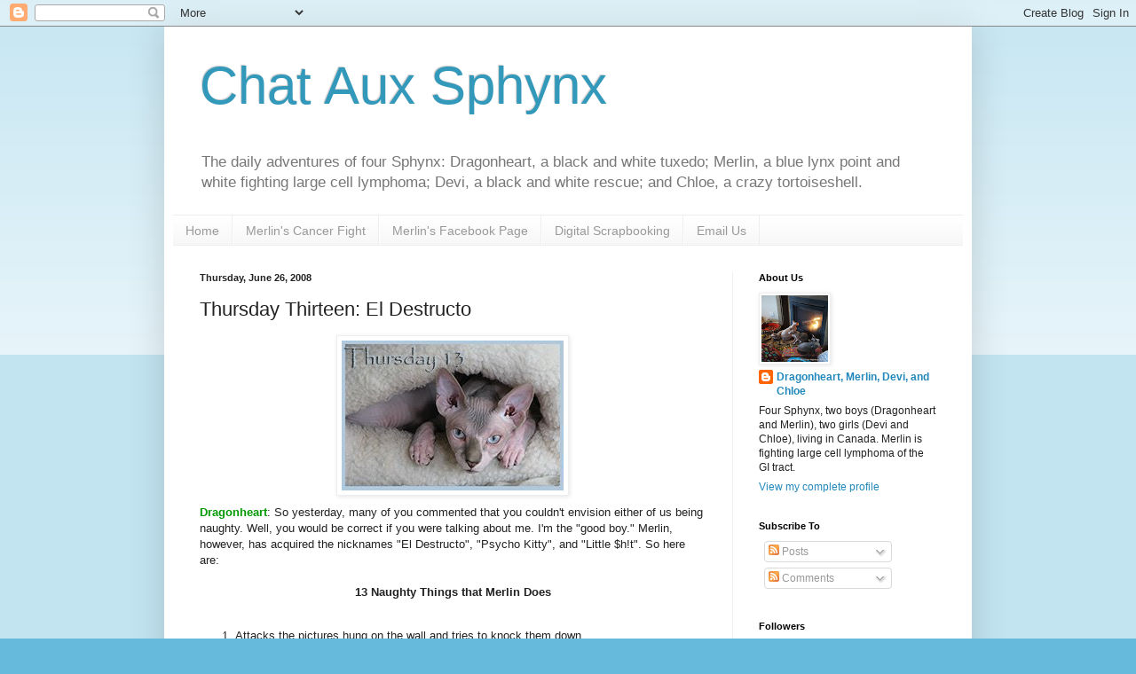

--- FILE ---
content_type: text/html; charset=UTF-8
request_url: https://dragonheartsdomain.blogspot.com/2008/06/thursday-thirteen-el-destructo.html?showComment=1214486640000
body_size: 28448
content:
<!DOCTYPE html>
<html class='v2' dir='ltr' lang='en-GB'>
<head>
<link href='https://www.blogger.com/static/v1/widgets/335934321-css_bundle_v2.css' rel='stylesheet' type='text/css'/>
<meta content='width=1100' name='viewport'/>
<meta content='text/html; charset=UTF-8' http-equiv='Content-Type'/>
<meta content='blogger' name='generator'/>
<link href='https://dragonheartsdomain.blogspot.com/favicon.ico' rel='icon' type='image/x-icon'/>
<link href='http://dragonheartsdomain.blogspot.com/2008/06/thursday-thirteen-el-destructo.html' rel='canonical'/>
<link rel="alternate" type="application/atom+xml" title="Chat Aux Sphynx - Atom" href="https://dragonheartsdomain.blogspot.com/feeds/posts/default" />
<link rel="alternate" type="application/rss+xml" title="Chat Aux Sphynx - RSS" href="https://dragonheartsdomain.blogspot.com/feeds/posts/default?alt=rss" />
<link rel="service.post" type="application/atom+xml" title="Chat Aux Sphynx - Atom" href="https://www.blogger.com/feeds/49307981231095397/posts/default" />

<link rel="alternate" type="application/atom+xml" title="Chat Aux Sphynx - Atom" href="https://dragonheartsdomain.blogspot.com/feeds/8608987993052891603/comments/default" />
<!--Can't find substitution for tag [blog.ieCssRetrofitLinks]-->
<link href='https://blogger.googleusercontent.com/img/b/R29vZ2xl/AVvXsEiYbNHiheImrpVLBns6a2zOgreDQVDEp3kImCeq53IhGnV3s9Cd9dzzHiCq41nuvTxEp-Bci7XC234x6ZK5SroSABZkXixmF22WV0Xb-H2GdD9Sx0Y1yn6LnZnKWzqmJXUgkT0pcgbq2Ls/s320/T13-Merlin.jpg' rel='image_src'/>
<meta content='http://dragonheartsdomain.blogspot.com/2008/06/thursday-thirteen-el-destructo.html' property='og:url'/>
<meta content='Thursday Thirteen: El Destructo' property='og:title'/>
<meta content='Follow the daily adventures of three Canadian Sphynx cats, one who is fighting lymphoma.' property='og:description'/>
<meta content='https://blogger.googleusercontent.com/img/b/R29vZ2xl/AVvXsEiYbNHiheImrpVLBns6a2zOgreDQVDEp3kImCeq53IhGnV3s9Cd9dzzHiCq41nuvTxEp-Bci7XC234x6ZK5SroSABZkXixmF22WV0Xb-H2GdD9Sx0Y1yn6LnZnKWzqmJXUgkT0pcgbq2Ls/w1200-h630-p-k-no-nu/T13-Merlin.jpg' property='og:image'/>
<title>Chat Aux Sphynx: Thursday Thirteen: El Destructo</title>
<style id='page-skin-1' type='text/css'><!--
/*
-----------------------------------------------
Blogger Template Style
Name:     Simple
Designer: Blogger
URL:      www.blogger.com
----------------------------------------------- */
/* Content
----------------------------------------------- */
body {
font: normal normal 12px Arial, Tahoma, Helvetica, FreeSans, sans-serif;
color: #222222;
background: #66bbdd none repeat scroll top left;
padding: 0 40px 40px 40px;
}
html body .region-inner {
min-width: 0;
max-width: 100%;
width: auto;
}
h2 {
font-size: 22px;
}
a:link {
text-decoration:none;
color: #2288bb;
}
a:visited {
text-decoration:none;
color: #888888;
}
a:hover {
text-decoration:underline;
color: #33aaff;
}
.body-fauxcolumn-outer .fauxcolumn-inner {
background: transparent url(https://resources.blogblog.com/blogblog/data/1kt/simple/body_gradient_tile_light.png) repeat scroll top left;
_background-image: none;
}
.body-fauxcolumn-outer .cap-top {
position: absolute;
z-index: 1;
height: 400px;
width: 100%;
}
.body-fauxcolumn-outer .cap-top .cap-left {
width: 100%;
background: transparent url(https://resources.blogblog.com/blogblog/data/1kt/simple/gradients_light.png) repeat-x scroll top left;
_background-image: none;
}
.content-outer {
-moz-box-shadow: 0 0 40px rgba(0, 0, 0, .15);
-webkit-box-shadow: 0 0 5px rgba(0, 0, 0, .15);
-goog-ms-box-shadow: 0 0 10px #333333;
box-shadow: 0 0 40px rgba(0, 0, 0, .15);
margin-bottom: 1px;
}
.content-inner {
padding: 10px 10px;
}
.content-inner {
background-color: #ffffff;
}
/* Header
----------------------------------------------- */
.header-outer {
background: transparent none repeat-x scroll 0 -400px;
_background-image: none;
}
.Header h1 {
font: normal normal 60px Arial, Tahoma, Helvetica, FreeSans, sans-serif;
color: #3399bb;
text-shadow: -1px -1px 1px rgba(0, 0, 0, .2);
}
.Header h1 a {
color: #3399bb;
}
.Header .description {
font-size: 140%;
color: #777777;
}
.header-inner .Header .titlewrapper {
padding: 22px 30px;
}
.header-inner .Header .descriptionwrapper {
padding: 0 30px;
}
/* Tabs
----------------------------------------------- */
.tabs-inner .section:first-child {
border-top: 1px solid #eeeeee;
}
.tabs-inner .section:first-child ul {
margin-top: -1px;
border-top: 1px solid #eeeeee;
border-left: 0 solid #eeeeee;
border-right: 0 solid #eeeeee;
}
.tabs-inner .widget ul {
background: #f5f5f5 url(https://resources.blogblog.com/blogblog/data/1kt/simple/gradients_light.png) repeat-x scroll 0 -800px;
_background-image: none;
border-bottom: 1px solid #eeeeee;
margin-top: 0;
margin-left: -30px;
margin-right: -30px;
}
.tabs-inner .widget li a {
display: inline-block;
padding: .6em 1em;
font: normal normal 14px Arial, Tahoma, Helvetica, FreeSans, sans-serif;
color: #999999;
border-left: 1px solid #ffffff;
border-right: 1px solid #eeeeee;
}
.tabs-inner .widget li:first-child a {
border-left: none;
}
.tabs-inner .widget li.selected a, .tabs-inner .widget li a:hover {
color: #000000;
background-color: #eeeeee;
text-decoration: none;
}
/* Columns
----------------------------------------------- */
.main-outer {
border-top: 0 solid #eeeeee;
}
.fauxcolumn-left-outer .fauxcolumn-inner {
border-right: 1px solid #eeeeee;
}
.fauxcolumn-right-outer .fauxcolumn-inner {
border-left: 1px solid #eeeeee;
}
/* Headings
----------------------------------------------- */
div.widget > h2,
div.widget h2.title {
margin: 0 0 1em 0;
font: normal bold 11px Arial, Tahoma, Helvetica, FreeSans, sans-serif;
color: #000000;
}
/* Widgets
----------------------------------------------- */
.widget .zippy {
color: #999999;
text-shadow: 2px 2px 1px rgba(0, 0, 0, .1);
}
.widget .popular-posts ul {
list-style: none;
}
/* Posts
----------------------------------------------- */
h2.date-header {
font: normal bold 11px Arial, Tahoma, Helvetica, FreeSans, sans-serif;
}
.date-header span {
background-color: transparent;
color: #222222;
padding: inherit;
letter-spacing: inherit;
margin: inherit;
}
.main-inner {
padding-top: 30px;
padding-bottom: 30px;
}
.main-inner .column-center-inner {
padding: 0 15px;
}
.main-inner .column-center-inner .section {
margin: 0 15px;
}
.post {
margin: 0 0 25px 0;
}
h3.post-title, .comments h4 {
font: normal normal 22px Arial, Tahoma, Helvetica, FreeSans, sans-serif;
margin: .75em 0 0;
}
.post-body {
font-size: 110%;
line-height: 1.4;
position: relative;
}
.post-body img, .post-body .tr-caption-container, .Profile img, .Image img,
.BlogList .item-thumbnail img {
padding: 2px;
background: #ffffff;
border: 1px solid #eeeeee;
-moz-box-shadow: 1px 1px 5px rgba(0, 0, 0, .1);
-webkit-box-shadow: 1px 1px 5px rgba(0, 0, 0, .1);
box-shadow: 1px 1px 5px rgba(0, 0, 0, .1);
}
.post-body img, .post-body .tr-caption-container {
padding: 5px;
}
.post-body .tr-caption-container {
color: #222222;
}
.post-body .tr-caption-container img {
padding: 0;
background: transparent;
border: none;
-moz-box-shadow: 0 0 0 rgba(0, 0, 0, .1);
-webkit-box-shadow: 0 0 0 rgba(0, 0, 0, .1);
box-shadow: 0 0 0 rgba(0, 0, 0, .1);
}
.post-header {
margin: 0 0 1.5em;
line-height: 1.6;
font-size: 90%;
}
.post-footer {
margin: 20px -2px 0;
padding: 5px 10px;
color: #666666;
background-color: #f9f9f9;
border-bottom: 1px solid #eeeeee;
line-height: 1.6;
font-size: 90%;
}
#comments .comment-author {
padding-top: 1.5em;
border-top: 1px solid #eeeeee;
background-position: 0 1.5em;
}
#comments .comment-author:first-child {
padding-top: 0;
border-top: none;
}
.avatar-image-container {
margin: .2em 0 0;
}
#comments .avatar-image-container img {
border: 1px solid #eeeeee;
}
/* Comments
----------------------------------------------- */
.comments .comments-content .icon.blog-author {
background-repeat: no-repeat;
background-image: url([data-uri]);
}
.comments .comments-content .loadmore a {
border-top: 1px solid #999999;
border-bottom: 1px solid #999999;
}
.comments .comment-thread.inline-thread {
background-color: #f9f9f9;
}
.comments .continue {
border-top: 2px solid #999999;
}
/* Accents
---------------------------------------------- */
.section-columns td.columns-cell {
border-left: 1px solid #eeeeee;
}
.blog-pager {
background: transparent none no-repeat scroll top center;
}
.blog-pager-older-link, .home-link,
.blog-pager-newer-link {
background-color: #ffffff;
padding: 5px;
}
.footer-outer {
border-top: 0 dashed #bbbbbb;
}
/* Mobile
----------------------------------------------- */
body.mobile  {
background-size: auto;
}
.mobile .body-fauxcolumn-outer {
background: transparent none repeat scroll top left;
}
.mobile .body-fauxcolumn-outer .cap-top {
background-size: 100% auto;
}
.mobile .content-outer {
-webkit-box-shadow: 0 0 3px rgba(0, 0, 0, .15);
box-shadow: 0 0 3px rgba(0, 0, 0, .15);
}
.mobile .tabs-inner .widget ul {
margin-left: 0;
margin-right: 0;
}
.mobile .post {
margin: 0;
}
.mobile .main-inner .column-center-inner .section {
margin: 0;
}
.mobile .date-header span {
padding: 0.1em 10px;
margin: 0 -10px;
}
.mobile h3.post-title {
margin: 0;
}
.mobile .blog-pager {
background: transparent none no-repeat scroll top center;
}
.mobile .footer-outer {
border-top: none;
}
.mobile .main-inner, .mobile .footer-inner {
background-color: #ffffff;
}
.mobile-index-contents {
color: #222222;
}
.mobile-link-button {
background-color: #2288bb;
}
.mobile-link-button a:link, .mobile-link-button a:visited {
color: #ffffff;
}
.mobile .tabs-inner .section:first-child {
border-top: none;
}
.mobile .tabs-inner .PageList .widget-content {
background-color: #eeeeee;
color: #000000;
border-top: 1px solid #eeeeee;
border-bottom: 1px solid #eeeeee;
}
.mobile .tabs-inner .PageList .widget-content .pagelist-arrow {
border-left: 1px solid #eeeeee;
}

--></style>
<style id='template-skin-1' type='text/css'><!--
body {
min-width: 910px;
}
.content-outer, .content-fauxcolumn-outer, .region-inner {
min-width: 910px;
max-width: 910px;
_width: 910px;
}
.main-inner .columns {
padding-left: 0px;
padding-right: 260px;
}
.main-inner .fauxcolumn-center-outer {
left: 0px;
right: 260px;
/* IE6 does not respect left and right together */
_width: expression(this.parentNode.offsetWidth -
parseInt("0px") -
parseInt("260px") + 'px');
}
.main-inner .fauxcolumn-left-outer {
width: 0px;
}
.main-inner .fauxcolumn-right-outer {
width: 260px;
}
.main-inner .column-left-outer {
width: 0px;
right: 100%;
margin-left: -0px;
}
.main-inner .column-right-outer {
width: 260px;
margin-right: -260px;
}
#layout {
min-width: 0;
}
#layout .content-outer {
min-width: 0;
width: 800px;
}
#layout .region-inner {
min-width: 0;
width: auto;
}
body#layout div.add_widget {
padding: 8px;
}
body#layout div.add_widget a {
margin-left: 32px;
}
--></style>
<link href='https://www.blogger.com/dyn-css/authorization.css?targetBlogID=49307981231095397&amp;zx=a0900202-a926-41a6-b65a-f72df9777868' media='none' onload='if(media!=&#39;all&#39;)media=&#39;all&#39;' rel='stylesheet'/><noscript><link href='https://www.blogger.com/dyn-css/authorization.css?targetBlogID=49307981231095397&amp;zx=a0900202-a926-41a6-b65a-f72df9777868' rel='stylesheet'/></noscript>
<meta name='google-adsense-platform-account' content='ca-host-pub-1556223355139109'/>
<meta name='google-adsense-platform-domain' content='blogspot.com'/>

<!-- data-ad-client=ca-pub-2004146847440594 -->

</head>
<body class='loading variant-pale'>
<div class='navbar section' id='navbar' name='Navbar'><div class='widget Navbar' data-version='1' id='Navbar1'><script type="text/javascript">
    function setAttributeOnload(object, attribute, val) {
      if(window.addEventListener) {
        window.addEventListener('load',
          function(){ object[attribute] = val; }, false);
      } else {
        window.attachEvent('onload', function(){ object[attribute] = val; });
      }
    }
  </script>
<div id="navbar-iframe-container"></div>
<script type="text/javascript" src="https://apis.google.com/js/platform.js"></script>
<script type="text/javascript">
      gapi.load("gapi.iframes:gapi.iframes.style.bubble", function() {
        if (gapi.iframes && gapi.iframes.getContext) {
          gapi.iframes.getContext().openChild({
              url: 'https://www.blogger.com/navbar/49307981231095397?po\x3d8608987993052891603\x26origin\x3dhttps://dragonheartsdomain.blogspot.com',
              where: document.getElementById("navbar-iframe-container"),
              id: "navbar-iframe"
          });
        }
      });
    </script><script type="text/javascript">
(function() {
var script = document.createElement('script');
script.type = 'text/javascript';
script.src = '//pagead2.googlesyndication.com/pagead/js/google_top_exp.js';
var head = document.getElementsByTagName('head')[0];
if (head) {
head.appendChild(script);
}})();
</script>
</div></div>
<div class='body-fauxcolumns'>
<div class='fauxcolumn-outer body-fauxcolumn-outer'>
<div class='cap-top'>
<div class='cap-left'></div>
<div class='cap-right'></div>
</div>
<div class='fauxborder-left'>
<div class='fauxborder-right'></div>
<div class='fauxcolumn-inner'>
</div>
</div>
<div class='cap-bottom'>
<div class='cap-left'></div>
<div class='cap-right'></div>
</div>
</div>
</div>
<div class='content'>
<div class='content-fauxcolumns'>
<div class='fauxcolumn-outer content-fauxcolumn-outer'>
<div class='cap-top'>
<div class='cap-left'></div>
<div class='cap-right'></div>
</div>
<div class='fauxborder-left'>
<div class='fauxborder-right'></div>
<div class='fauxcolumn-inner'>
</div>
</div>
<div class='cap-bottom'>
<div class='cap-left'></div>
<div class='cap-right'></div>
</div>
</div>
</div>
<div class='content-outer'>
<div class='content-cap-top cap-top'>
<div class='cap-left'></div>
<div class='cap-right'></div>
</div>
<div class='fauxborder-left content-fauxborder-left'>
<div class='fauxborder-right content-fauxborder-right'></div>
<div class='content-inner'>
<header>
<div class='header-outer'>
<div class='header-cap-top cap-top'>
<div class='cap-left'></div>
<div class='cap-right'></div>
</div>
<div class='fauxborder-left header-fauxborder-left'>
<div class='fauxborder-right header-fauxborder-right'></div>
<div class='region-inner header-inner'>
<div class='header section' id='header' name='Header'><div class='widget Header' data-version='1' id='Header1'>
<div id='header-inner'>
<div class='titlewrapper'>
<h1 class='title'>
<a href='https://dragonheartsdomain.blogspot.com/'>
Chat Aux Sphynx
</a>
</h1>
</div>
<div class='descriptionwrapper'>
<p class='description'><span>The daily adventures of four Sphynx: Dragonheart, a black and white tuxedo; Merlin, a blue lynx point and white fighting large cell lymphoma; Devi, a black and white rescue; and Chloe, a crazy tortoiseshell.</span></p>
</div>
</div>
</div></div>
</div>
</div>
<div class='header-cap-bottom cap-bottom'>
<div class='cap-left'></div>
<div class='cap-right'></div>
</div>
</div>
</header>
<div class='tabs-outer'>
<div class='tabs-cap-top cap-top'>
<div class='cap-left'></div>
<div class='cap-right'></div>
</div>
<div class='fauxborder-left tabs-fauxborder-left'>
<div class='fauxborder-right tabs-fauxborder-right'></div>
<div class='region-inner tabs-inner'>
<div class='tabs section' id='crosscol' name='Cross-column'><div class='widget PageList' data-version='1' id='PageList1'>
<h2>Pages</h2>
<div class='widget-content'>
<ul>
<li>
<a href='https://dragonheartsdomain.blogspot.com/'>Home</a>
</li>
<li>
<a href='https://dragonheartsdomain.blogspot.com/p/merlins-cancer-fight.html'>Merlin's Cancer Fight</a>
</li>
<li>
<a href='https://www.facebook.com/MerlinTheSphynx/'>Merlin's Facebook Page</a>
</li>
<li>
<a href='https://dragonheartsdomain.blogspot.com/p/digital-scrapbooking-pages.html'>Digital Scrapbooking</a>
</li>
<li>
<a href='mailto:dragonheart.sphynx@gmail.com'>Email Us</a>
</li>
</ul>
<div class='clear'></div>
</div>
</div></div>
<div class='tabs no-items section' id='crosscol-overflow' name='Cross-Column 2'></div>
</div>
</div>
<div class='tabs-cap-bottom cap-bottom'>
<div class='cap-left'></div>
<div class='cap-right'></div>
</div>
</div>
<div class='main-outer'>
<div class='main-cap-top cap-top'>
<div class='cap-left'></div>
<div class='cap-right'></div>
</div>
<div class='fauxborder-left main-fauxborder-left'>
<div class='fauxborder-right main-fauxborder-right'></div>
<div class='region-inner main-inner'>
<div class='columns fauxcolumns'>
<div class='fauxcolumn-outer fauxcolumn-center-outer'>
<div class='cap-top'>
<div class='cap-left'></div>
<div class='cap-right'></div>
</div>
<div class='fauxborder-left'>
<div class='fauxborder-right'></div>
<div class='fauxcolumn-inner'>
</div>
</div>
<div class='cap-bottom'>
<div class='cap-left'></div>
<div class='cap-right'></div>
</div>
</div>
<div class='fauxcolumn-outer fauxcolumn-left-outer'>
<div class='cap-top'>
<div class='cap-left'></div>
<div class='cap-right'></div>
</div>
<div class='fauxborder-left'>
<div class='fauxborder-right'></div>
<div class='fauxcolumn-inner'>
</div>
</div>
<div class='cap-bottom'>
<div class='cap-left'></div>
<div class='cap-right'></div>
</div>
</div>
<div class='fauxcolumn-outer fauxcolumn-right-outer'>
<div class='cap-top'>
<div class='cap-left'></div>
<div class='cap-right'></div>
</div>
<div class='fauxborder-left'>
<div class='fauxborder-right'></div>
<div class='fauxcolumn-inner'>
</div>
</div>
<div class='cap-bottom'>
<div class='cap-left'></div>
<div class='cap-right'></div>
</div>
</div>
<!-- corrects IE6 width calculation -->
<div class='columns-inner'>
<div class='column-center-outer'>
<div class='column-center-inner'>
<div class='main section' id='main' name='Main'><div class='widget Blog' data-version='1' id='Blog2'>
<div class='blog-posts hfeed'>

          <div class="date-outer">
        
<h2 class='date-header'><span>Thursday, June 26, 2008</span></h2>

          <div class="date-posts">
        
<div class='post-outer'>
<div class='post hentry uncustomized-post-template' itemprop='blogPost' itemscope='itemscope' itemtype='http://schema.org/BlogPosting'>
<meta content='https://blogger.googleusercontent.com/img/b/R29vZ2xl/AVvXsEiYbNHiheImrpVLBns6a2zOgreDQVDEp3kImCeq53IhGnV3s9Cd9dzzHiCq41nuvTxEp-Bci7XC234x6ZK5SroSABZkXixmF22WV0Xb-H2GdD9Sx0Y1yn6LnZnKWzqmJXUgkT0pcgbq2Ls/s320/T13-Merlin.jpg' itemprop='image_url'/>
<meta content='49307981231095397' itemprop='blogId'/>
<meta content='8608987993052891603' itemprop='postId'/>
<a name='8608987993052891603'></a>
<h3 class='post-title entry-title' itemprop='name'>
Thursday Thirteen: El Destructo
</h3>
<div class='post-header'>
<div class='post-header-line-1'></div>
</div>
<div class='post-body entry-content' id='post-body-8608987993052891603' itemprop='description articleBody'>
<a href="https://blogger.googleusercontent.com/img/b/R29vZ2xl/AVvXsEiYbNHiheImrpVLBns6a2zOgreDQVDEp3kImCeq53IhGnV3s9Cd9dzzHiCq41nuvTxEp-Bci7XC234x6ZK5SroSABZkXixmF22WV0Xb-H2GdD9Sx0Y1yn6LnZnKWzqmJXUgkT0pcgbq2Ls/s1600-h/T13-Merlin.jpg" onblur="try {parent.deselectBloggerImageGracefully();} catch(e) {}"><img alt="Thursday Thirteen" border="0" id="BLOGGER_PHOTO_ID_5216079721610861026" src="https://blogger.googleusercontent.com/img/b/R29vZ2xl/AVvXsEiYbNHiheImrpVLBns6a2zOgreDQVDEp3kImCeq53IhGnV3s9Cd9dzzHiCq41nuvTxEp-Bci7XC234x6ZK5SroSABZkXixmF22WV0Xb-H2GdD9Sx0Y1yn6LnZnKWzqmJXUgkT0pcgbq2Ls/s320/T13-Merlin.jpg" style="margin: 0px auto 10px; display: block; text-align: center; cursor: pointer;" /></a><span style="font-weight: bold; color: rgb(0, 153, 0);">Dragonheart</span>: So yesterday, many of you commented that you couldn't envision either of us being naughty.  Well, you would be correct if you were talking about me.  I'm the "good boy."  Merlin, however, has acquired the nicknames "El Destructo", "Psycho Kitty", and "Little $h!t".  So here are:<br /><br /><div style="text-align: center;"><span style="font-weight: bold;">13 Naughty Things that Merlin Does<br /><br /></span><div style="text-align: left;"><ol><li>Attacks the pictures hung on the wall and tries to knock them down.<br /><br /></li><li><a href="https://blogger.googleusercontent.com/img/b/R29vZ2xl/AVvXsEgFsUcKJCKPC2jtfdbVvmARp9bmuIJd3PD_mJkkA1w1XUxi6RTJMGaWfvqh_u0p0NftrCBYInonu7l0hraB7q_9D3GwPMKJTETzsdIdttGFJ8EIPba8yMwRsRDklsQBlflpFjqq3Uhcud8/s1600-h/naughty03.jpg" onblur="try {parent.deselectBloggerImageGracefully();} catch(e) {}"><img alt="" border="0" id="BLOGGER_PHOTO_ID_5216083901024051794" src="https://blogger.googleusercontent.com/img/b/R29vZ2xl/AVvXsEgFsUcKJCKPC2jtfdbVvmARp9bmuIJd3PD_mJkkA1w1XUxi6RTJMGaWfvqh_u0p0NftrCBYInonu7l0hraB7q_9D3GwPMKJTETzsdIdttGFJ8EIPba8yMwRsRDklsQBlflpFjqq3Uhcud8/s200/naughty03.jpg" style="margin: 0pt 0pt 10px 10px; float: right; cursor: pointer;" /></a>Attacks the list of emergency phone numbers posted on the wall next to the phone.  Chews it up and tries to tear it down.  (See photo to the right)  Attacks other papers and the telephone book in the corner by the phone.<br /><br /></li><li>Jumps on the table when our dad is eating and tries to eat the food off his plate.  When told to "get down" and put back on the floor, immediately jumps back up and tries to get the food again.<br /><br /></li><li>Comes running at warp speed across the room, jumps on our dad and head butts him.  When our dad is busy and trying to work on the computer, runs up to him and head butts him, rubbing his face all over our dad's face. The minute our dad puts the laptop down and tries to play with Merlin, Merlin runs away, uninterested.<br /><br /></li><li>Jumps up on the table and attacks any papers or other items on it, whapping pens onto the floor and then using them as toys.<br /><br /></li><li><a href="https://blogger.googleusercontent.com/img/b/R29vZ2xl/AVvXsEhzlfyg1bbaATstfJ9y9NzrHmdwtOMtw_y_1MSm70K8zFI5Q6euMnG0ikUmVNqHUvRQa6EyhXlcBAnxwtneVc8H7tgUZxsOuQthpomjxJY4UyuzCTbixqmfNtR7zvA0bgAoImvx7JG782A/s1600-h/naughty02.jpg" onblur="try {parent.deselectBloggerImageGracefully();} catch(e) {}"><img alt="" border="0" id="BLOGGER_PHOTO_ID_5216083908281619394" src="https://blogger.googleusercontent.com/img/b/R29vZ2xl/AVvXsEhzlfyg1bbaATstfJ9y9NzrHmdwtOMtw_y_1MSm70K8zFI5Q6euMnG0ikUmVNqHUvRQa6EyhXlcBAnxwtneVc8H7tgUZxsOuQthpomjxJY4UyuzCTbixqmfNtR7zvA0bgAoImvx7JG782A/s200/naughty02.jpg" style="margin: 0pt 0pt 10px 10px; float: right; cursor: pointer;" /></a>Chews and claws at any cardboard in the house, destroying it, including cardboard boxes used for storage.  (See photo to the right)<br /><br /></li><li>Walks and jumps all over our dad's laptop keyboard, causing programs to do strange things and leaving our dad frustrated as he tries to figure out just what Merlin did.<br /><br /></li><li>Constantly tries to jump up on the dressers in the bedroom, attacking any objects on the dresser or whapping them onto the floor.<br /><br /></li><li>Squirms and tries to escape from his "kitty burrito" when his ears are cleaned, his claws are clipped, or he's being bathed (obviously, he can't be held in a burrito while being bathed, but he is restrained, and he constantly tries to escape)<br /><br /></li><li><a href="https://blogger.googleusercontent.com/img/b/R29vZ2xl/AVvXsEgVrnItg2VHlN7I5s9TEmvNBAhBeo_Dn5jI2O2xN3l7uHNn9vp5pJHeyJzm9NCNuAnGUrkioUem_oURl2C7X22cEcurGkyQcdvb8qvyIkVehUvgalmmH9JpeZemjDoLJiNAlHeEyZNLETE/s1600-h/naughty01.jpg" onblur="try {parent.deselectBloggerImageGracefully();} catch(e) {}"><img alt="" border="0" id="BLOGGER_PHOTO_ID_5216083908616442434" src="https://blogger.googleusercontent.com/img/b/R29vZ2xl/AVvXsEgVrnItg2VHlN7I5s9TEmvNBAhBeo_Dn5jI2O2xN3l7uHNn9vp5pJHeyJzm9NCNuAnGUrkioUem_oURl2C7X22cEcurGkyQcdvb8qvyIkVehUvgalmmH9JpeZemjDoLJiNAlHeEyZNLETE/s200/naughty01.jpg" style="margin: 0pt 0pt 10px 10px; float: right; cursor: pointer;" /></a>Attacks the headphones attached to the treadmill, pulling them down and tangling them up.  He also tries to jump onto the treadmill while one of our humans is running on it!<br /><br /></li><li>Totally destroys and shreds any paper towel left out in the open.<br /><br /></li><li>Gets into the garbage.  Knocks the garbage can over or fishes "toys" out of the garbage, playing with the trash and strewing garbage everywhere.<br /><br /></li><li>Jumps onto the drying racks that clothes are drying on, or knocks the drying racks over, putting all the clothes onto the floor.</li></ol>BONUS:  (We both do this): Dragging litter throughout the house!<br /></div></div><span style="font-size:85%;"><br /></span><div class="tag_list"><span style="font-size:85%;">Tags: </span><span class="tags"><span style="font-size:85%;"><a href="http://technorati.com/tag/Thursday+Thirteen" rel="tag">Thursday Thirteen</a>, <a href="http://technorati.com/tag/Sphynx" rel="tag">Sphynx</a>, <a href="http://technorati.com/tag/Canadian+Sphynx" rel="tag">Canadian Sphynx</a>, <a href="http://technorati.com/tag/Canadian+hairless" rel="tag">Canadian hairless</a>, <a href="http://technorati.com/tag/cat" rel="tag">cat</a>, <a href="http://technorati.com/tag/hairless+cat" rel="tag">hairless cat</a>, <a href="http://technorati.com/tag/hairless+kitten" rel="tag">hairless kitten</a>, <a href="http://technorati.com/tag/kitten" rel="tag">kitten</a>, </span><a href="http://technorati.com/tag/Sphynx+kitten+" rel="tag"><span style="font-size:85%;">Sphynx kitten</span> </a></span></div>
<div style='clear: both;'></div>
</div>
<div class='post-footer'>
<div class='post-footer-line post-footer-line-1'>
<span class='post-author vcard'>
</span>
<span class='post-timestamp'>
at
<meta content='http://dragonheartsdomain.blogspot.com/2008/06/thursday-thirteen-el-destructo.html' itemprop='url'/>
<a class='timestamp-link' href='https://dragonheartsdomain.blogspot.com/2008/06/thursday-thirteen-el-destructo.html' rel='bookmark' title='permanent link'><abbr class='published' itemprop='datePublished' title='2008-06-26T02:52:00-04:00'>02:52</abbr></a>
</span>
<span class='post-comment-link'>
</span>
<span class='post-icons'>
</span>
<div class='post-share-buttons goog-inline-block'>
<a class='goog-inline-block share-button sb-email' href='https://www.blogger.com/share-post.g?blogID=49307981231095397&postID=8608987993052891603&target=email' target='_blank' title='Email This'><span class='share-button-link-text'>Email This</span></a><a class='goog-inline-block share-button sb-blog' href='https://www.blogger.com/share-post.g?blogID=49307981231095397&postID=8608987993052891603&target=blog' onclick='window.open(this.href, "_blank", "height=270,width=475"); return false;' target='_blank' title='BlogThis!'><span class='share-button-link-text'>BlogThis!</span></a><a class='goog-inline-block share-button sb-twitter' href='https://www.blogger.com/share-post.g?blogID=49307981231095397&postID=8608987993052891603&target=twitter' target='_blank' title='Share to X'><span class='share-button-link-text'>Share to X</span></a><a class='goog-inline-block share-button sb-facebook' href='https://www.blogger.com/share-post.g?blogID=49307981231095397&postID=8608987993052891603&target=facebook' onclick='window.open(this.href, "_blank", "height=430,width=640"); return false;' target='_blank' title='Share to Facebook'><span class='share-button-link-text'>Share to Facebook</span></a><a class='goog-inline-block share-button sb-pinterest' href='https://www.blogger.com/share-post.g?blogID=49307981231095397&postID=8608987993052891603&target=pinterest' target='_blank' title='Share to Pinterest'><span class='share-button-link-text'>Share to Pinterest</span></a>
</div>
</div>
<div class='post-footer-line post-footer-line-2'>
<span class='post-labels'>
Labels:
<a href='https://dragonheartsdomain.blogspot.com/search/label/Dragonheart' rel='tag'>Dragonheart</a>,
<a href='https://dragonheartsdomain.blogspot.com/search/label/Merlin' rel='tag'>Merlin</a>,
<a href='https://dragonheartsdomain.blogspot.com/search/label/Thursday%20Thirteen' rel='tag'>Thursday Thirteen</a>
</span>
</div>
<div class='post-footer-line post-footer-line-3'>
<span class='post-location'>
</span>
</div>
</div>
</div>
<div class='comments' id='comments'>
<a name='comments'></a>
<h4>38 comments</h4>
<div id='Blog2_comments-block-wrapper'>
<dl class='avatar-comment-indent' id='comments-block'>
<dt class='comment-author ' id='c8883948860978459572'>
<a name='c8883948860978459572'></a>
<div class="avatar-image-container vcard"><span dir="ltr"><a href="https://www.blogger.com/profile/07180909561219072451" target="" rel="nofollow" onclick="" class="avatar-hovercard" id="av-8883948860978459572-07180909561219072451"><img src="https://resources.blogblog.com/img/blank.gif" width="35" height="35" class="delayLoad" style="display: none;" longdesc="//1.bp.blogspot.com/_YBxli5_PoQ4/SYIJEflTp4I/AAAAAAAABJU/hAxHx77THYI/S45-s35/Felinesophy%2BHeader%2B-%2Bentrecard%2B125%2Bx%2B125.jpg" alt="" title="admin">

<noscript><img src="//1.bp.blogspot.com/_YBxli5_PoQ4/SYIJEflTp4I/AAAAAAAABJU/hAxHx77THYI/S45-s35/Felinesophy%2BHeader%2B-%2Bentrecard%2B125%2Bx%2B125.jpg" width="35" height="35" class="photo" alt=""></noscript></a></span></div>
<a href='https://www.blogger.com/profile/07180909561219072451' rel='nofollow'>admin</a>
said...
</dt>
<dd class='comment-body' id='Blog2_cmt-8883948860978459572'>
<p>
hmm, we're not on T-13, but we're on Trees Thursday!<BR/><BR/>love to know more about you!
</p>
</dd>
<dd class='comment-footer'>
<span class='comment-timestamp'>
<a href='https://dragonheartsdomain.blogspot.com/2008/06/thursday-thirteen-el-destructo.html?showComment=1214466420000#c8883948860978459572' title='comment permalink'>
26/6/08 03:47
</a>
<span class='item-control blog-admin pid-1018183115'>
<a class='comment-delete' href='https://www.blogger.com/comment/delete/49307981231095397/8883948860978459572' title='Delete Comment'>
<img src='https://resources.blogblog.com/img/icon_delete13.gif'/>
</a>
</span>
</span>
</dd>
<dt class='comment-author ' id='c677344339299118794'>
<a name='c677344339299118794'></a>
<div class="avatar-image-container vcard"><span dir="ltr"><a href="https://www.blogger.com/profile/04191560240514459312" target="" rel="nofollow" onclick="" class="avatar-hovercard" id="av-677344339299118794-04191560240514459312"><img src="https://resources.blogblog.com/img/blank.gif" width="35" height="35" class="delayLoad" style="display: none;" longdesc="//blogger.googleusercontent.com/img/b/R29vZ2xl/AVvXsEi-tG0l81ZCsY2rP5neoxjfXM5hioCKHji9OZrEhCQbu7O0kWtGAb3VatXTAUZIeIYjc0Xt0SHwjgsQ0Em2zSzxoWxxiW4gh3kDnb9YTO_x2DDur0XdM9kw8qWDyfnTEA/s45-c/1395925_10153413392930525_130910930_n.jpg" alt="" title="michico&#65290;Adan&#65290;Lego-&#23567;&#33445;&#65290;&#38463;&#20025;&#65290;&#27138;&#39640;">

<noscript><img src="//blogger.googleusercontent.com/img/b/R29vZ2xl/AVvXsEi-tG0l81ZCsY2rP5neoxjfXM5hioCKHji9OZrEhCQbu7O0kWtGAb3VatXTAUZIeIYjc0Xt0SHwjgsQ0Em2zSzxoWxxiW4gh3kDnb9YTO_x2DDur0XdM9kw8qWDyfnTEA/s45-c/1395925_10153413392930525_130910930_n.jpg" width="35" height="35" class="photo" alt=""></noscript></a></span></div>
<a href='https://www.blogger.com/profile/04191560240514459312' rel='nofollow'>michico&#65290;Adan&#65290;Lego-小芥&#65290;阿丹&#65290;樂高</a>
said...
</dt>
<dd class='comment-body' id='Blog2_cmt-677344339299118794'>
<p>
Oah Dear~! Merlin is really naughty!!!
</p>
</dd>
<dd class='comment-footer'>
<span class='comment-timestamp'>
<a href='https://dragonheartsdomain.blogspot.com/2008/06/thursday-thirteen-el-destructo.html?showComment=1214469660000#c677344339299118794' title='comment permalink'>
26/6/08 04:41
</a>
<span class='item-control blog-admin pid-274304252'>
<a class='comment-delete' href='https://www.blogger.com/comment/delete/49307981231095397/677344339299118794' title='Delete Comment'>
<img src='https://resources.blogblog.com/img/icon_delete13.gif'/>
</a>
</span>
</span>
</dd>
<dt class='comment-author ' id='c5175788783556283444'>
<a name='c5175788783556283444'></a>
<div class="avatar-image-container vcard"><span dir="ltr"><a href="https://www.blogger.com/profile/07895995542393169845" target="" rel="nofollow" onclick="" class="avatar-hovercard" id="av-5175788783556283444-07895995542393169845"><img src="https://resources.blogblog.com/img/blank.gif" width="35" height="35" class="delayLoad" style="display: none;" longdesc="//blogger.googleusercontent.com/img/b/R29vZ2xl/AVvXsEhgjybsY5Nxh3kgVCubWsEtwPXCeGGNqteTv0V0aNWyAgAGgL2FQLZwDtIB7HM551LJ9guFqU7-6RfElUaW7w89TG7nCvUsBQCo4-TIMCP-rSSjuoEopfuboogccRSRXg/s45-c/Eric+and+Flynn+12.05.11+018+%282%29.JPG" alt="" title="Memories of Eric and Flynn">

<noscript><img src="//blogger.googleusercontent.com/img/b/R29vZ2xl/AVvXsEhgjybsY5Nxh3kgVCubWsEtwPXCeGGNqteTv0V0aNWyAgAGgL2FQLZwDtIB7HM551LJ9guFqU7-6RfElUaW7w89TG7nCvUsBQCo4-TIMCP-rSSjuoEopfuboogccRSRXg/s45-c/Eric+and+Flynn+12.05.11+018+%282%29.JPG" width="35" height="35" class="photo" alt=""></noscript></a></span></div>
<a href='https://www.blogger.com/profile/07895995542393169845' rel='nofollow'>Memories of Eric and Flynn</a>
said...
</dt>
<dd class='comment-body' id='Blog2_cmt-5175788783556283444'>
<p>
Haha! Merlin sounds like a little terror when he wants to be. I (Eric) also cause mum lots of problems with #7. I like to lie on the computer desk when she is working, and keep pressing different keys. Usually it is capitals lock or different letters which she can put right quickly, but sometimes I get the right combination to make her have to use her brain to sort it out.
</p>
</dd>
<dd class='comment-footer'>
<span class='comment-timestamp'>
<a href='https://dragonheartsdomain.blogspot.com/2008/06/thursday-thirteen-el-destructo.html?showComment=1214469720000#c5175788783556283444' title='comment permalink'>
26/6/08 04:42
</a>
<span class='item-control blog-admin pid-28158771'>
<a class='comment-delete' href='https://www.blogger.com/comment/delete/49307981231095397/5175788783556283444' title='Delete Comment'>
<img src='https://resources.blogblog.com/img/icon_delete13.gif'/>
</a>
</span>
</span>
</dd>
<dt class='comment-author ' id='c747928387393919231'>
<a name='c747928387393919231'></a>
<div class="avatar-image-container vcard"><span dir="ltr"><a href="https://www.blogger.com/profile/08601449746425084307" target="" rel="nofollow" onclick="" class="avatar-hovercard" id="av-747928387393919231-08601449746425084307"><img src="https://resources.blogblog.com/img/blank.gif" width="35" height="35" class="delayLoad" style="display: none;" longdesc="//4.bp.blogspot.com/__Lh76HdlR2E/SauUaLpGFII/AAAAAAAAAzk/aLzevy2huT0/S45-s35/397523325_3b9d5dd63b_b.jpg" alt="" title="Ramses">

<noscript><img src="//4.bp.blogspot.com/__Lh76HdlR2E/SauUaLpGFII/AAAAAAAAAzk/aLzevy2huT0/S45-s35/397523325_3b9d5dd63b_b.jpg" width="35" height="35" class="photo" alt=""></noscript></a></span></div>
<a href='https://www.blogger.com/profile/08601449746425084307' rel='nofollow'>Ramses</a>
said...
</dt>
<dd class='comment-body' id='Blog2_cmt-747928387393919231'>
<p>
Oh Merlin you are naughty!
</p>
</dd>
<dd class='comment-footer'>
<span class='comment-timestamp'>
<a href='https://dragonheartsdomain.blogspot.com/2008/06/thursday-thirteen-el-destructo.html?showComment=1214470860000#c747928387393919231' title='comment permalink'>
26/6/08 05:01
</a>
<span class='item-control blog-admin pid-1153769967'>
<a class='comment-delete' href='https://www.blogger.com/comment/delete/49307981231095397/747928387393919231' title='Delete Comment'>
<img src='https://resources.blogblog.com/img/icon_delete13.gif'/>
</a>
</span>
</span>
</dd>
<dt class='comment-author ' id='c5519784986718782558'>
<a name='c5519784986718782558'></a>
<div class="avatar-image-container avatar-stock"><span dir="ltr"><img src="//resources.blogblog.com/img/blank.gif" width="35" height="35" alt="" title="Anonymous">

</span></div>
Anonymous
said...
</dt>
<dd class='comment-body' id='Blog2_cmt-5519784986718782558'>
<p>
Merlin's just got some kitten spunk left in him! hehehe.
</p>
</dd>
<dd class='comment-footer'>
<span class='comment-timestamp'>
<a href='https://dragonheartsdomain.blogspot.com/2008/06/thursday-thirteen-el-destructo.html?showComment=1214472060000#c5519784986718782558' title='comment permalink'>
26/6/08 05:21
</a>
<span class='item-control blog-admin pid-827704528'>
<a class='comment-delete' href='https://www.blogger.com/comment/delete/49307981231095397/5519784986718782558' title='Delete Comment'>
<img src='https://resources.blogblog.com/img/icon_delete13.gif'/>
</a>
</span>
</span>
</dd>
<dt class='comment-author ' id='c8682375770550861709'>
<a name='c8682375770550861709'></a>
<div class="avatar-image-container vcard"><span dir="ltr"><a href="https://www.blogger.com/profile/12222909224921040679" target="" rel="nofollow" onclick="" class="avatar-hovercard" id="av-8682375770550861709-12222909224921040679"><img src="https://resources.blogblog.com/img/blank.gif" width="35" height="35" class="delayLoad" style="display: none;" longdesc="//blogger.googleusercontent.com/img/b/R29vZ2xl/AVvXsEh5753094-PXqs3h2ItuIR7XpeXrmzLKHpazuwYLqcnuGCLdH47uqVr-UmeqU6g1GaOeCVit3p9Od516FRve8D81zd3p5YUWz-7TtNA6ilC4P8O8n7E1iWnDOXzz6uSGg/s45-c/*" alt="" title="Parker">

<noscript><img src="//blogger.googleusercontent.com/img/b/R29vZ2xl/AVvXsEh5753094-PXqs3h2ItuIR7XpeXrmzLKHpazuwYLqcnuGCLdH47uqVr-UmeqU6g1GaOeCVit3p9Od516FRve8D81zd3p5YUWz-7TtNA6ilC4P8O8n7E1iWnDOXzz6uSGg/s45-c/*" width="35" height="35" class="photo" alt=""></noscript></a></span></div>
<a href='https://www.blogger.com/profile/12222909224921040679' rel='nofollow'>Parker</a>
said...
</dt>
<dd class='comment-body' id='Blog2_cmt-8682375770550861709'>
<p>
Never a dull moment when Merlin is around!
</p>
</dd>
<dd class='comment-footer'>
<span class='comment-timestamp'>
<a href='https://dragonheartsdomain.blogspot.com/2008/06/thursday-thirteen-el-destructo.html?showComment=1214476260000#c8682375770550861709' title='comment permalink'>
26/6/08 06:31
</a>
<span class='item-control blog-admin pid-1497200866'>
<a class='comment-delete' href='https://www.blogger.com/comment/delete/49307981231095397/8682375770550861709' title='Delete Comment'>
<img src='https://resources.blogblog.com/img/icon_delete13.gif'/>
</a>
</span>
</span>
</dd>
<dt class='comment-author ' id='c4691265138442171273'>
<a name='c4691265138442171273'></a>
<div class="avatar-image-container vcard"><span dir="ltr"><a href="https://www.blogger.com/profile/00412703583921658038" target="" rel="nofollow" onclick="" class="avatar-hovercard" id="av-4691265138442171273-00412703583921658038"><img src="https://resources.blogblog.com/img/blank.gif" width="35" height="35" class="delayLoad" style="display: none;" longdesc="//4.bp.blogspot.com/_HhUjJ73jZso/SaJU_q0dYuI/AAAAAAAALQg/VQJwMBKaPzI/S45-s35/Profile%2BPhoto%2BSmile.jpg" alt="" title="Daisy">

<noscript><img src="//4.bp.blogspot.com/_HhUjJ73jZso/SaJU_q0dYuI/AAAAAAAALQg/VQJwMBKaPzI/S45-s35/Profile%2BPhoto%2BSmile.jpg" width="35" height="35" class="photo" alt=""></noscript></a></span></div>
<a href='https://www.blogger.com/profile/00412703583921658038' rel='nofollow'>Daisy</a>
said...
</dt>
<dd class='comment-body' id='Blog2_cmt-4691265138442171273'>
<p>
Hahahaha! It sounds like "El Destructo" is a good name for him!
</p>
</dd>
<dd class='comment-footer'>
<span class='comment-timestamp'>
<a href='https://dragonheartsdomain.blogspot.com/2008/06/thursday-thirteen-el-destructo.html?showComment=1214478300000#c4691265138442171273' title='comment permalink'>
26/6/08 07:05
</a>
<span class='item-control blog-admin pid-909756375'>
<a class='comment-delete' href='https://www.blogger.com/comment/delete/49307981231095397/4691265138442171273' title='Delete Comment'>
<img src='https://resources.blogblog.com/img/icon_delete13.gif'/>
</a>
</span>
</span>
</dd>
<dt class='comment-author ' id='c1135811641916716743'>
<a name='c1135811641916716743'></a>
<div class="avatar-image-container vcard"><span dir="ltr"><a href="https://www.blogger.com/profile/13233710830920626326" target="" rel="nofollow" onclick="" class="avatar-hovercard" id="av-1135811641916716743-13233710830920626326"><img src="https://resources.blogblog.com/img/blank.gif" width="35" height="35" class="delayLoad" style="display: none;" longdesc="//blogger.googleusercontent.com/img/b/R29vZ2xl/AVvXsEgHDvvRpYIzhJfhoSVBHNCfHvXEuScAgoxT3ibDKxdeEt5jKt3UHLNJZ7Med95h4w9tMbqzFdIWDOpRva3nkxUvA0SM93IjOwwBlExKUCz7wPm7s3_PnZMcrvdsCOeIkLJ2hfoUaFFcjZIls4z0n4tLdunCubOYT-HzONSd9kpLbYra2Os/s45/2026%20ATCAD%20Square.jpg" alt="" title="Alastriona, The Cats and Dogs ">

<noscript><img src="//blogger.googleusercontent.com/img/b/R29vZ2xl/AVvXsEgHDvvRpYIzhJfhoSVBHNCfHvXEuScAgoxT3ibDKxdeEt5jKt3UHLNJZ7Med95h4w9tMbqzFdIWDOpRva3nkxUvA0SM93IjOwwBlExKUCz7wPm7s3_PnZMcrvdsCOeIkLJ2hfoUaFFcjZIls4z0n4tLdunCubOYT-HzONSd9kpLbYra2Os/s45/2026%20ATCAD%20Square.jpg" width="35" height="35" class="photo" alt=""></noscript></a></span></div>
<a href='https://www.blogger.com/profile/13233710830920626326' rel='nofollow'>Alastriona, The Cats and Dogs </a>
said...
</dt>
<dd class='comment-body' id='Blog2_cmt-1135811641916716743'>
<p>
Thanks for posting about Merlin. Mommy & Daddy now realize what gems we are as we are very well behaved compared to him.<BR/><BR/>I think we stay may be in a tad bit of trouble for playing chase in the garden.<BR/><BR/>~Socks, Scylla & Charybdis
</p>
</dd>
<dd class='comment-footer'>
<span class='comment-timestamp'>
<a href='https://dragonheartsdomain.blogspot.com/2008/06/thursday-thirteen-el-destructo.html?showComment=1214479560000#c1135811641916716743' title='comment permalink'>
26/6/08 07:26
</a>
<span class='item-control blog-admin pid-115820749'>
<a class='comment-delete' href='https://www.blogger.com/comment/delete/49307981231095397/1135811641916716743' title='Delete Comment'>
<img src='https://resources.blogblog.com/img/icon_delete13.gif'/>
</a>
</span>
</span>
</dd>
<dt class='comment-author ' id='c3819613167347539993'>
<a name='c3819613167347539993'></a>
<div class="avatar-image-container vcard"><span dir="ltr"><a href="https://www.blogger.com/profile/12610068948963465925" target="" rel="nofollow" onclick="" class="avatar-hovercard" id="av-3819613167347539993-12610068948963465925"><img src="https://resources.blogblog.com/img/blank.gif" width="35" height="35" class="delayLoad" style="display: none;" longdesc="//blogger.googleusercontent.com/img/b/R29vZ2xl/AVvXsEjJJtMqBFYvS_cPy8zvRwPW6HKm76pzIBh6-seImGVWxMM5Q4DAn3cBSVdcyg5DVKR_XjDru3jINUhrMfeuwThXYtLvBEtXz1oD58TxR1F1Q6HLKNGBpjQHOZ33d2JyNe4/s45-c/*" alt="" title="Millie">

<noscript><img src="//blogger.googleusercontent.com/img/b/R29vZ2xl/AVvXsEjJJtMqBFYvS_cPy8zvRwPW6HKm76pzIBh6-seImGVWxMM5Q4DAn3cBSVdcyg5DVKR_XjDru3jINUhrMfeuwThXYtLvBEtXz1oD58TxR1F1Q6HLKNGBpjQHOZ33d2JyNe4/s45-c/*" width="35" height="35" class="photo" alt=""></noscript></a></span></div>
<a href='https://www.blogger.com/profile/12610068948963465925' rel='nofollow'>Millie</a>
said...
</dt>
<dd class='comment-body' id='Blog2_cmt-3819613167347539993'>
<p>
Wow!  Are you sure he isn't related to Faith Boo-boo?<BR/><BR/>I don't do any of that stuff.
</p>
</dd>
<dd class='comment-footer'>
<span class='comment-timestamp'>
<a href='https://dragonheartsdomain.blogspot.com/2008/06/thursday-thirteen-el-destructo.html?showComment=1214481480000#c3819613167347539993' title='comment permalink'>
26/6/08 07:58
</a>
<span class='item-control blog-admin pid-378806189'>
<a class='comment-delete' href='https://www.blogger.com/comment/delete/49307981231095397/3819613167347539993' title='Delete Comment'>
<img src='https://resources.blogblog.com/img/icon_delete13.gif'/>
</a>
</span>
</span>
</dd>
<dt class='comment-author ' id='c4770456045022133383'>
<a name='c4770456045022133383'></a>
<div class="avatar-image-container vcard"><span dir="ltr"><a href="https://www.blogger.com/profile/05035027094894711341" target="" rel="nofollow" onclick="" class="avatar-hovercard" id="av-4770456045022133383-05035027094894711341"><img src="https://resources.blogblog.com/img/blank.gif" width="35" height="35" class="delayLoad" style="display: none;" longdesc="//3.bp.blogspot.com/_YuOkzK6kzXY/SXpFMH6O3PI/AAAAAAAACL0/NiC8tFK9fU8/S45-s35/Picture%2520128.jpg" alt="" title="The Meezers or Billy">

<noscript><img src="//3.bp.blogspot.com/_YuOkzK6kzXY/SXpFMH6O3PI/AAAAAAAACL0/NiC8tFK9fU8/S45-s35/Picture%2520128.jpg" width="35" height="35" class="photo" alt=""></noscript></a></span></div>
<a href='https://www.blogger.com/profile/05035027094894711341' rel='nofollow'>The Meezers or Billy</a>
said...
</dt>
<dd class='comment-body' id='Blog2_cmt-4770456045022133383'>
<p>
What a good Meezer!!!!!
</p>
</dd>
<dd class='comment-footer'>
<span class='comment-timestamp'>
<a href='https://dragonheartsdomain.blogspot.com/2008/06/thursday-thirteen-el-destructo.html?showComment=1214482080000#c4770456045022133383' title='comment permalink'>
26/6/08 08:08
</a>
<span class='item-control blog-admin pid-245949347'>
<a class='comment-delete' href='https://www.blogger.com/comment/delete/49307981231095397/4770456045022133383' title='Delete Comment'>
<img src='https://resources.blogblog.com/img/icon_delete13.gif'/>
</a>
</span>
</span>
</dd>
<dt class='comment-author ' id='c6896381823570196609'>
<a name='c6896381823570196609'></a>
<div class="avatar-image-container vcard"><span dir="ltr"><a href="https://www.blogger.com/profile/06327653720965629172" target="" rel="nofollow" onclick="" class="avatar-hovercard" id="av-6896381823570196609-06327653720965629172"><img src="https://resources.blogblog.com/img/blank.gif" width="35" height="35" class="delayLoad" style="display: none;" longdesc="//blogger.googleusercontent.com/img/b/R29vZ2xl/AVvXsEirhoQQElPrwcwcBm_aFLY_Zytunm3V8BJS41Zjeoj0RbNssu3Gbe-OkBycsvCc6lw1kKJzRk5JTUsCldRpmymiMvKKdZiCY9VzdZ3dH8QY8ECWb99OHo3AwBE1vQiSklc/s45-c/julie+B-0939-2020.jpg" alt="" title="Mickey&amp;#39;s Musings">

<noscript><img src="//blogger.googleusercontent.com/img/b/R29vZ2xl/AVvXsEirhoQQElPrwcwcBm_aFLY_Zytunm3V8BJS41Zjeoj0RbNssu3Gbe-OkBycsvCc6lw1kKJzRk5JTUsCldRpmymiMvKKdZiCY9VzdZ3dH8QY8ECWb99OHo3AwBE1vQiSklc/s45-c/julie+B-0939-2020.jpg" width="35" height="35" class="photo" alt=""></noscript></a></span></div>
<a href='https://www.blogger.com/profile/06327653720965629172' rel='nofollow'>Mickey&#39;s Musings</a>
said...
</dt>
<dd class='comment-body' id='Blog2_cmt-6896381823570196609'>
<p>
Hahahahahaha!!!! There always seems to be one in every house that is the El Destructo!!<BR/>I bet Merlin keeps your folks really busy !<BR/>You ,being the 'good' cat get the benefit of all the  'good'attention ;)<BR/>Purrs Mickey
</p>
</dd>
<dd class='comment-footer'>
<span class='comment-timestamp'>
<a href='https://dragonheartsdomain.blogspot.com/2008/06/thursday-thirteen-el-destructo.html?showComment=1214482500000#c6896381823570196609' title='comment permalink'>
26/6/08 08:15
</a>
<span class='item-control blog-admin pid-1249565203'>
<a class='comment-delete' href='https://www.blogger.com/comment/delete/49307981231095397/6896381823570196609' title='Delete Comment'>
<img src='https://resources.blogblog.com/img/icon_delete13.gif'/>
</a>
</span>
</span>
</dd>
<dt class='comment-author ' id='c1199098455356444731'>
<a name='c1199098455356444731'></a>
<div class="avatar-image-container vcard"><span dir="ltr"><a href="https://www.blogger.com/profile/07950132890455244698" target="" rel="nofollow" onclick="" class="avatar-hovercard" id="av-1199098455356444731-07950132890455244698"><img src="https://resources.blogblog.com/img/blank.gif" width="35" height="35" class="delayLoad" style="display: none;" longdesc="//blogger.googleusercontent.com/img/b/R29vZ2xl/AVvXsEg35HzSYwffI9G8CAR1gC2Pw4boa-VFD5RTw7v7A4ARR6GCICYwdTjMtoYl0kJjGO2Lif9Np_L-6WaixIg5TQA8kDaEY0c5BKFnbGzdNa_wqMD0RppC_EFAAgM9bJUcrPI/s45-c/IMG_2083.jpg" alt="" title="Goldie, Shade and Banshee">

<noscript><img src="//blogger.googleusercontent.com/img/b/R29vZ2xl/AVvXsEg35HzSYwffI9G8CAR1gC2Pw4boa-VFD5RTw7v7A4ARR6GCICYwdTjMtoYl0kJjGO2Lif9Np_L-6WaixIg5TQA8kDaEY0c5BKFnbGzdNa_wqMD0RppC_EFAAgM9bJUcrPI/s45-c/IMG_2083.jpg" width="35" height="35" class="photo" alt=""></noscript></a></span></div>
<a href='https://www.blogger.com/profile/07950132890455244698' rel='nofollow'>Goldie, Shade and Banshee</a>
said...
</dt>
<dd class='comment-body' id='Blog2_cmt-1199098455356444731'>
<p>
I really can't believe it! Merlin, you are a badboy kitty sometimes. I never would have thought it if I hadn't seem the proof. <BR/><BR/>Kind of impressed me though.<BR/><BR/>purrs, Goldie
</p>
</dd>
<dd class='comment-footer'>
<span class='comment-timestamp'>
<a href='https://dragonheartsdomain.blogspot.com/2008/06/thursday-thirteen-el-destructo.html?showComment=1214483040000#c1199098455356444731' title='comment permalink'>
26/6/08 08:24
</a>
<span class='item-control blog-admin pid-212764805'>
<a class='comment-delete' href='https://www.blogger.com/comment/delete/49307981231095397/1199098455356444731' title='Delete Comment'>
<img src='https://resources.blogblog.com/img/icon_delete13.gif'/>
</a>
</span>
</span>
</dd>
<dt class='comment-author ' id='c8886056045673852067'>
<a name='c8886056045673852067'></a>
<div class="avatar-image-container vcard"><span dir="ltr"><a href="https://www.blogger.com/profile/06172908857369441800" target="" rel="nofollow" onclick="" class="avatar-hovercard" id="av-8886056045673852067-06172908857369441800"><img src="https://resources.blogblog.com/img/blank.gif" width="35" height="35" class="delayLoad" style="display: none;" longdesc="//1.bp.blogspot.com/_DmATG7xnVkw/Sb0L9YKkdmI/AAAAAAAAB7g/SWO9_FEOzo8/S45-s35/NewBeetleAvatar%2B300x300.jpg" alt="" title="Babs (Beetle)">

<noscript><img src="//1.bp.blogspot.com/_DmATG7xnVkw/Sb0L9YKkdmI/AAAAAAAAB7g/SWO9_FEOzo8/S45-s35/NewBeetleAvatar%2B300x300.jpg" width="35" height="35" class="photo" alt=""></noscript></a></span></div>
<a href='https://www.blogger.com/profile/06172908857369441800' rel='nofollow'>Babs (Beetle)</a>
said...
</dt>
<dd class='comment-body' id='Blog2_cmt-8886056045673852067'>
<p>
Ooooh!  I didn't think I'd find a kitty naughtier than me he he!<BR/><BR/>I sat on MB's keyboard yesterday and made all her type go giant sized and it took her a while to fix it - that was fun!<BR/><BR/>Purrs, Sukie X
</p>
</dd>
<dd class='comment-footer'>
<span class='comment-timestamp'>
<a href='https://dragonheartsdomain.blogspot.com/2008/06/thursday-thirteen-el-destructo.html?showComment=1214484360000#c8886056045673852067' title='comment permalink'>
26/6/08 08:46
</a>
<span class='item-control blog-admin pid-1265847958'>
<a class='comment-delete' href='https://www.blogger.com/comment/delete/49307981231095397/8886056045673852067' title='Delete Comment'>
<img src='https://resources.blogblog.com/img/icon_delete13.gif'/>
</a>
</span>
</span>
</dd>
<dt class='comment-author ' id='c4250331436968478613'>
<a name='c4250331436968478613'></a>
<div class="avatar-image-container vcard"><span dir="ltr"><a href="https://www.blogger.com/profile/01751442642366810379" target="" rel="nofollow" onclick="" class="avatar-hovercard" id="av-4250331436968478613-01751442642366810379"><img src="https://resources.blogblog.com/img/blank.gif" width="35" height="35" class="delayLoad" style="display: none;" longdesc="//blogger.googleusercontent.com/img/b/R29vZ2xl/AVvXsEhVWJN-Zr3hIV28oJb7hGNAKSeI2nQiWZ085J0sZ-bIoSuh-ckTaKWEJgXb1etFMLgvXXGB4klbtTdR94Tr21PO6EaQi_oCE6ZPJW5Mvo2eb9bA5MYFmQCyfK-hha2d1Rs/s45-c/Laila+amber+eyes+%282%29.jpg" alt="" title="Laila and Angel Minchie">

<noscript><img src="//blogger.googleusercontent.com/img/b/R29vZ2xl/AVvXsEhVWJN-Zr3hIV28oJb7hGNAKSeI2nQiWZ085J0sZ-bIoSuh-ckTaKWEJgXb1etFMLgvXXGB4klbtTdR94Tr21PO6EaQi_oCE6ZPJW5Mvo2eb9bA5MYFmQCyfK-hha2d1Rs/s45-c/Laila+amber+eyes+%282%29.jpg" width="35" height="35" class="photo" alt=""></noscript></a></span></div>
<a href='https://www.blogger.com/profile/01751442642366810379' rel='nofollow'>Laila and Angel Minchie</a>
said...
</dt>
<dd class='comment-body' id='Blog2_cmt-4250331436968478613'>
<p>
I think Merlin is stuck in the "terrible 2's"!<BR/><BR/>Laila
</p>
</dd>
<dd class='comment-footer'>
<span class='comment-timestamp'>
<a href='https://dragonheartsdomain.blogspot.com/2008/06/thursday-thirteen-el-destructo.html?showComment=1214485620000#c4250331436968478613' title='comment permalink'>
26/6/08 09:07
</a>
<span class='item-control blog-admin pid-689991477'>
<a class='comment-delete' href='https://www.blogger.com/comment/delete/49307981231095397/4250331436968478613' title='Delete Comment'>
<img src='https://resources.blogblog.com/img/icon_delete13.gif'/>
</a>
</span>
</span>
</dd>
<dt class='comment-author ' id='c6031363179999178252'>
<a name='c6031363179999178252'></a>
<div class="avatar-image-container vcard"><span dir="ltr"><a href="https://www.blogger.com/profile/00863159538823423590" target="" rel="nofollow" onclick="" class="avatar-hovercard" id="av-6031363179999178252-00863159538823423590"><img src="https://resources.blogblog.com/img/blank.gif" width="35" height="35" class="delayLoad" style="display: none;" longdesc="//4.bp.blogspot.com/_1V8qrOfSK4c/SaveeWnBV8I/AAAAAAAABls/8A2vSDotzH8/S45-s35/2-14-04%2B003.jpg" alt="" title="Chance">

<noscript><img src="//4.bp.blogspot.com/_1V8qrOfSK4c/SaveeWnBV8I/AAAAAAAABls/8A2vSDotzH8/S45-s35/2-14-04%2B003.jpg" width="35" height="35" class="photo" alt=""></noscript></a></span></div>
<a href='https://www.blogger.com/profile/00863159538823423590' rel='nofollow'>Chance</a>
said...
</dt>
<dd class='comment-body' id='Blog2_cmt-6031363179999178252'>
<p>
Hmmm, I see nofing rong wif any of dose fings. Cept fur da trash (Mommie hasta hides it frum stoopid woofie Shadow), I do all uf dose fings to Mommie wen she comes home. Or if she bwings a gest home wif her, I attacks dem insted. Its lotsa fun. Hehehe
</p>
</dd>
<dd class='comment-footer'>
<span class='comment-timestamp'>
<a href='https://dragonheartsdomain.blogspot.com/2008/06/thursday-thirteen-el-destructo.html?showComment=1214486640000#c6031363179999178252' title='comment permalink'>
26/6/08 09:24
</a>
<span class='item-control blog-admin pid-1440548776'>
<a class='comment-delete' href='https://www.blogger.com/comment/delete/49307981231095397/6031363179999178252' title='Delete Comment'>
<img src='https://resources.blogblog.com/img/icon_delete13.gif'/>
</a>
</span>
</span>
</dd>
<dt class='comment-author ' id='c4998464643190921765'>
<a name='c4998464643190921765'></a>
<div class="avatar-image-container avatar-stock"><span dir="ltr"><a href="https://www.blogger.com/profile/01102088688833145254" target="" rel="nofollow" onclick="" class="avatar-hovercard" id="av-4998464643190921765-01102088688833145254"><img src="//www.blogger.com/img/blogger_logo_round_35.png" width="35" height="35" alt="" title="Gemini and Ichiro">

</a></span></div>
<a href='https://www.blogger.com/profile/01102088688833145254' rel='nofollow'>Gemini and Ichiro</a>
said...
</dt>
<dd class='comment-body' id='Blog2_cmt-4998464643190921765'>
<p>
Merlin, wow.  I had no idea what an active little cat you are.<BR/><BR/>Apparently I too walk all over the keyboard and periodically cause odd things to happen...
</p>
</dd>
<dd class='comment-footer'>
<span class='comment-timestamp'>
<a href='https://dragonheartsdomain.blogspot.com/2008/06/thursday-thirteen-el-destructo.html?showComment=1214493960000#c4998464643190921765' title='comment permalink'>
26/6/08 11:26
</a>
<span class='item-control blog-admin pid-1189213638'>
<a class='comment-delete' href='https://www.blogger.com/comment/delete/49307981231095397/4998464643190921765' title='Delete Comment'>
<img src='https://resources.blogblog.com/img/icon_delete13.gif'/>
</a>
</span>
</span>
</dd>
<dt class='comment-author ' id='c3152219227424155991'>
<a name='c3152219227424155991'></a>
<div class="avatar-image-container avatar-stock"><span dir="ltr"><img src="//resources.blogblog.com/img/blank.gif" width="35" height="35" alt="" title="Anonymous">

</span></div>
Anonymous
said...
</dt>
<dd class='comment-body' id='Blog2_cmt-3152219227424155991'>
<p>
Well done!  We do most of that stuff ourownselfs.  Wanna get together and play sometime?<BR/>Rascal & Riley
</p>
</dd>
<dd class='comment-footer'>
<span class='comment-timestamp'>
<a href='https://dragonheartsdomain.blogspot.com/2008/06/thursday-thirteen-el-destructo.html?showComment=1214496300000#c3152219227424155991' title='comment permalink'>
26/6/08 12:05
</a>
<span class='item-control blog-admin pid-827704528'>
<a class='comment-delete' href='https://www.blogger.com/comment/delete/49307981231095397/3152219227424155991' title='Delete Comment'>
<img src='https://resources.blogblog.com/img/icon_delete13.gif'/>
</a>
</span>
</span>
</dd>
<dt class='comment-author ' id='c1373431616785238523'>
<a name='c1373431616785238523'></a>
<div class="avatar-image-container vcard"><span dir="ltr"><a href="https://www.blogger.com/profile/01002421810123174314" target="" rel="nofollow" onclick="" class="avatar-hovercard" id="av-1373431616785238523-01002421810123174314"><img src="https://resources.blogblog.com/img/blank.gif" width="35" height="35" class="delayLoad" style="display: none;" longdesc="//blogger.googleusercontent.com/img/b/R29vZ2xl/AVvXsEg8Pai6-zOvJTPqiCWgeKCpfFs_FaGRQ4r-o5a35ZrAzIn-SFhF9A3HPB-vC_eqowUJrd_zcd41MIa4DYs66MqXzaBUJn0DaLnVLDJfi8UMqkYkDwe4_qliQ3cfKKYbPUg/s45-c/337.JPG" alt="" title="Angel Junior, Orion and Sammy">

<noscript><img src="//blogger.googleusercontent.com/img/b/R29vZ2xl/AVvXsEg8Pai6-zOvJTPqiCWgeKCpfFs_FaGRQ4r-o5a35ZrAzIn-SFhF9A3HPB-vC_eqowUJrd_zcd41MIa4DYs66MqXzaBUJn0DaLnVLDJfi8UMqkYkDwe4_qliQ3cfKKYbPUg/s45-c/337.JPG" width="35" height="35" class="photo" alt=""></noscript></a></span></div>
<a href='https://www.blogger.com/profile/01002421810123174314' rel='nofollow'>Angel Junior, Orion and Sammy</a>
said...
</dt>
<dd class='comment-body' id='Blog2_cmt-1373431616785238523'>
<p>
OMC!  What a naughty little imp!
</p>
</dd>
<dd class='comment-footer'>
<span class='comment-timestamp'>
<a href='https://dragonheartsdomain.blogspot.com/2008/06/thursday-thirteen-el-destructo.html?showComment=1214497500000#c1373431616785238523' title='comment permalink'>
26/6/08 12:25
</a>
<span class='item-control blog-admin pid-1617183360'>
<a class='comment-delete' href='https://www.blogger.com/comment/delete/49307981231095397/1373431616785238523' title='Delete Comment'>
<img src='https://resources.blogblog.com/img/icon_delete13.gif'/>
</a>
</span>
</span>
</dd>
<dt class='comment-author ' id='c3073091515427508547'>
<a name='c3073091515427508547'></a>
<div class="avatar-image-container avatar-stock"><span dir="ltr"><a href="https://www.blogger.com/profile/14012024219885045320" target="" rel="nofollow" onclick="" class="avatar-hovercard" id="av-3073091515427508547-14012024219885045320"><img src="//www.blogger.com/img/blogger_logo_round_35.png" width="35" height="35" alt="" title="Tiki, Kirby, and StanLee">

</a></span></div>
<a href='https://www.blogger.com/profile/14012024219885045320' rel='nofollow'>Tiki, Kirby, and StanLee</a>
said...
</dt>
<dd class='comment-body' id='Blog2_cmt-3073091515427508547'>
<p>
Wow! We thought Riley was bad, but Merlin is the master. We bow to his superior destructo powers.
</p>
</dd>
<dd class='comment-footer'>
<span class='comment-timestamp'>
<a href='https://dragonheartsdomain.blogspot.com/2008/06/thursday-thirteen-el-destructo.html?showComment=1214498580000#c3073091515427508547' title='comment permalink'>
26/6/08 12:43
</a>
<span class='item-control blog-admin pid-1692218170'>
<a class='comment-delete' href='https://www.blogger.com/comment/delete/49307981231095397/3073091515427508547' title='Delete Comment'>
<img src='https://resources.blogblog.com/img/icon_delete13.gif'/>
</a>
</span>
</span>
</dd>
<dt class='comment-author ' id='c8378091545892235779'>
<a name='c8378091545892235779'></a>
<div class="avatar-image-container vcard"><span dir="ltr"><a href="https://www.blogger.com/profile/05532627332721730473" target="" rel="nofollow" onclick="" class="avatar-hovercard" id="av-8378091545892235779-05532627332721730473"><img src="https://resources.blogblog.com/img/blank.gif" width="35" height="35" class="delayLoad" style="display: none;" longdesc="//2.bp.blogspot.com/_yZ7fNMNm6PM/SXpwlul_ygI/AAAAAAAABWE/BQ8mUzlS6Ag/S45-s35/Jasper24.jpg" alt="" title="jenianddean">

<noscript><img src="//2.bp.blogspot.com/_yZ7fNMNm6PM/SXpwlul_ygI/AAAAAAAABWE/BQ8mUzlS6Ag/S45-s35/Jasper24.jpg" width="35" height="35" class="photo" alt=""></noscript></a></span></div>
<a href='https://www.blogger.com/profile/05532627332721730473' rel='nofollow'>jenianddean</a>
said...
</dt>
<dd class='comment-body' id='Blog2_cmt-8378091545892235779'>
<p>
That sounds like the naughtiness of all four of us rolled up into one super naughty cat. Huggy Bear will (very closely) supervise dinner. Maggie attacks the paper towels. We all go after the cardboard. If Merlin would chew the headphone string it would be a near-perfect match. Way to go!<BR/>--Jasper
</p>
</dd>
<dd class='comment-footer'>
<span class='comment-timestamp'>
<a href='https://dragonheartsdomain.blogspot.com/2008/06/thursday-thirteen-el-destructo.html?showComment=1214499240000#c8378091545892235779' title='comment permalink'>
26/6/08 12:54
</a>
<span class='item-control blog-admin pid-1882301948'>
<a class='comment-delete' href='https://www.blogger.com/comment/delete/49307981231095397/8378091545892235779' title='Delete Comment'>
<img src='https://resources.blogblog.com/img/icon_delete13.gif'/>
</a>
</span>
</span>
</dd>
<dt class='comment-author ' id='c7706300110887816406'>
<a name='c7706300110887816406'></a>
<div class="avatar-image-container vcard"><span dir="ltr"><a href="https://www.blogger.com/profile/10777994303135246282" target="" rel="nofollow" onclick="" class="avatar-hovercard" id="av-7706300110887816406-10777994303135246282"><img src="https://resources.blogblog.com/img/blank.gif" width="35" height="35" class="delayLoad" style="display: none;" longdesc="//blogger.googleusercontent.com/img/b/R29vZ2xl/AVvXsEh-gsZuCL0wyN8OLGq3qKFgVqBo5xSTQR01WyED7jPbTMr-Y5X-3dbIgfosZh_uH6h_4WFS2YVDbzJV-fQxW9zJqLvDA7pPfbFZIW3mfIPnIXmXaer--s_UOCHrKF9YUw/s45-c/*" alt="" title="The Crew">

<noscript><img src="//blogger.googleusercontent.com/img/b/R29vZ2xl/AVvXsEh-gsZuCL0wyN8OLGq3qKFgVqBo5xSTQR01WyED7jPbTMr-Y5X-3dbIgfosZh_uH6h_4WFS2YVDbzJV-fQxW9zJqLvDA7pPfbFZIW3mfIPnIXmXaer--s_UOCHrKF9YUw/s45-c/*" width="35" height="35" class="photo" alt=""></noscript></a></span></div>
<a href='https://www.blogger.com/profile/10777994303135246282' rel='nofollow'>The Crew</a>
said...
</dt>
<dd class='comment-body' id='Blog2_cmt-7706300110887816406'>
<p>
It sounds like Merlin is still enjoying his kittenhood. <BR/><BR/>Of course, we older guys don't do that sort of stuff any more...or at least not very often!<BR/><BR/>George
</p>
</dd>
<dd class='comment-footer'>
<span class='comment-timestamp'>
<a href='https://dragonheartsdomain.blogspot.com/2008/06/thursday-thirteen-el-destructo.html?showComment=1214499540000#c7706300110887816406' title='comment permalink'>
26/6/08 12:59
</a>
<span class='item-control blog-admin pid-2132990037'>
<a class='comment-delete' href='https://www.blogger.com/comment/delete/49307981231095397/7706300110887816406' title='Delete Comment'>
<img src='https://resources.blogblog.com/img/icon_delete13.gif'/>
</a>
</span>
</span>
</dd>
<dt class='comment-author ' id='c8383683527903560067'>
<a name='c8383683527903560067'></a>
<div class="avatar-image-container vcard"><span dir="ltr"><a href="https://www.blogger.com/profile/14133087886069215423" target="" rel="nofollow" onclick="" class="avatar-hovercard" id="av-8383683527903560067-14133087886069215423"><img src="https://resources.blogblog.com/img/blank.gif" width="35" height="35" class="delayLoad" style="display: none;" longdesc="//3.bp.blogspot.com/_3iqBD28rnjM/SXqABu_4J1I/AAAAAAAAACc/SstcekmAndw/S45-s35/PicturesJuly-August2006030.jpg%3Ft%3D1171403250" alt="" title="The Furry Kids">

<noscript><img src="//3.bp.blogspot.com/_3iqBD28rnjM/SXqABu_4J1I/AAAAAAAAACc/SstcekmAndw/S45-s35/PicturesJuly-August2006030.jpg%3Ft%3D1171403250" width="35" height="35" class="photo" alt=""></noscript></a></span></div>
<a href='https://www.blogger.com/profile/14133087886069215423' rel='nofollow'>The Furry Kids</a>
said...
</dt>
<dd class='comment-body' id='Blog2_cmt-8383683527903560067'>
<p>
Merlin, I had no idea you were so, um, spunky.  I'm so proud of you.<BR/><BR/>EG
</p>
</dd>
<dd class='comment-footer'>
<span class='comment-timestamp'>
<a href='https://dragonheartsdomain.blogspot.com/2008/06/thursday-thirteen-el-destructo.html?showComment=1214500980000#c8383683527903560067' title='comment permalink'>
26/6/08 13:23
</a>
<span class='item-control blog-admin pid-791608622'>
<a class='comment-delete' href='https://www.blogger.com/comment/delete/49307981231095397/8383683527903560067' title='Delete Comment'>
<img src='https://resources.blogblog.com/img/icon_delete13.gif'/>
</a>
</span>
</span>
</dd>
<dt class='comment-author ' id='c9070051982050560777'>
<a name='c9070051982050560777'></a>
<div class="avatar-image-container vcard"><span dir="ltr"><a href="https://www.blogger.com/profile/18395326253362300647" target="" rel="nofollow" onclick="" class="avatar-hovercard" id="av-9070051982050560777-18395326253362300647"><img src="https://resources.blogblog.com/img/blank.gif" width="35" height="35" class="delayLoad" style="display: none;" longdesc="//blogger.googleusercontent.com/img/b/R29vZ2xl/AVvXsEhP0bhFsaYB2K2fW9Q9PK36RYkb6fyTb2Jof16OPLqyCrU875HHxCFR9UnjCMf4iJAFEuFdoERqAlb82i4bTzZFx2R7JEkNPBaytiyhoEnMDTRFVzgrpSpVnoRsvIq9I9s/s45-c/jones6.jpg" alt="" title="LZ">

<noscript><img src="//blogger.googleusercontent.com/img/b/R29vZ2xl/AVvXsEhP0bhFsaYB2K2fW9Q9PK36RYkb6fyTb2Jof16OPLqyCrU875HHxCFR9UnjCMf4iJAFEuFdoERqAlb82i4bTzZFx2R7JEkNPBaytiyhoEnMDTRFVzgrpSpVnoRsvIq9I9s/s45-c/jones6.jpg" width="35" height="35" class="photo" alt=""></noscript></a></span></div>
<a href='https://www.blogger.com/profile/18395326253362300647' rel='nofollow'>LZ</a>
said...
</dt>
<dd class='comment-body' id='Blog2_cmt-9070051982050560777'>
<p>
Oh Merlin BRAVO!!!  I am so proud of your incredible skills it brings a tear to my eye.  We certainly are cut from the same cloth you and I.  Imagine the fun we could have together?  We'd be unstoppable.  <BR/><BR/>Kaze<BR/>(We wish we had good public transportation but everything is so far away.  You're humans are lucky!)
</p>
</dd>
<dd class='comment-footer'>
<span class='comment-timestamp'>
<a href='https://dragonheartsdomain.blogspot.com/2008/06/thursday-thirteen-el-destructo.html?showComment=1214502540000#c9070051982050560777' title='comment permalink'>
26/6/08 13:49
</a>
<span class='item-control blog-admin pid-559644316'>
<a class='comment-delete' href='https://www.blogger.com/comment/delete/49307981231095397/9070051982050560777' title='Delete Comment'>
<img src='https://resources.blogblog.com/img/icon_delete13.gif'/>
</a>
</span>
</span>
</dd>
<dt class='comment-author ' id='c1520402017483487294'>
<a name='c1520402017483487294'></a>
<div class="avatar-image-container vcard"><span dir="ltr"><a href="https://www.blogger.com/profile/14521152955787124076" target="" rel="nofollow" onclick="" class="avatar-hovercard" id="av-1520402017483487294-14521152955787124076"><img src="https://resources.blogblog.com/img/blank.gif" width="35" height="35" class="delayLoad" style="display: none;" longdesc="//blogger.googleusercontent.com/img/b/R29vZ2xl/AVvXsEiSBHzKOiEKgE4vjoAHDgLaosinlaFb1MD_-aCbgmVRO5ZLN8oL5kAT2jdi-Egg0LqsfMMAGR725sWfkOBYU2XyU3CpJVFzCw1MUr3QxVPe0idGe7Y9al-0jgtQ1b9fyQ/s45-c/58663727334__1B23A0EC-A912-4B4F-9A67-9F1B252B25D8.JPG" alt="" title="TabbyNormal">

<noscript><img src="//blogger.googleusercontent.com/img/b/R29vZ2xl/AVvXsEiSBHzKOiEKgE4vjoAHDgLaosinlaFb1MD_-aCbgmVRO5ZLN8oL5kAT2jdi-Egg0LqsfMMAGR725sWfkOBYU2XyU3CpJVFzCw1MUr3QxVPe0idGe7Y9al-0jgtQ1b9fyQ/s45-c/58663727334__1B23A0EC-A912-4B4F-9A67-9F1B252B25D8.JPG" width="35" height="35" class="photo" alt=""></noscript></a></span></div>
<a href='https://www.blogger.com/profile/14521152955787124076' rel='nofollow'>TabbyNormal</a>
said...
</dt>
<dd class='comment-body' id='Blog2_cmt-1520402017483487294'>
<p>
Ho ho ho, he is a very accomplished cat!  I pretty much expect to see him next wearing a black leather jacket and riding a motorcycle through your house!
</p>
</dd>
<dd class='comment-footer'>
<span class='comment-timestamp'>
<a href='https://dragonheartsdomain.blogspot.com/2008/06/thursday-thirteen-el-destructo.html?showComment=1214503020000#c1520402017483487294' title='comment permalink'>
26/6/08 13:57
</a>
<span class='item-control blog-admin pid-1946333955'>
<a class='comment-delete' href='https://www.blogger.com/comment/delete/49307981231095397/1520402017483487294' title='Delete Comment'>
<img src='https://resources.blogblog.com/img/icon_delete13.gif'/>
</a>
</span>
</span>
</dd>
<dt class='comment-author ' id='c1782214613678581848'>
<a name='c1782214613678581848'></a>
<div class="avatar-image-container vcard"><span dir="ltr"><a href="https://www.blogger.com/profile/03346874761288461465" target="" rel="nofollow" onclick="" class="avatar-hovercard" id="av-1782214613678581848-03346874761288461465"><img src="https://resources.blogblog.com/img/blank.gif" width="35" height="35" class="delayLoad" style="display: none;" longdesc="//blogger.googleusercontent.com/img/b/R29vZ2xl/AVvXsEgm3O_hbB00VNh8A212yEWItMb3IkMQ8x7eCZQH3Yhw8fYomDqtPS5x7JxOBjFJ6T90SZBxS0NiECWE-AQ2a_O0gMYVooMVTwagA93ZWDgpuTmoGguDabStIhIgvxe8NA/s45-c/Happy.jpg" alt="" title="The Misadventures Of Me">

<noscript><img src="//blogger.googleusercontent.com/img/b/R29vZ2xl/AVvXsEgm3O_hbB00VNh8A212yEWItMb3IkMQ8x7eCZQH3Yhw8fYomDqtPS5x7JxOBjFJ6T90SZBxS0NiECWE-AQ2a_O0gMYVooMVTwagA93ZWDgpuTmoGguDabStIhIgvxe8NA/s45-c/Happy.jpg" width="35" height="35" class="photo" alt=""></noscript></a></span></div>
<a href='https://www.blogger.com/profile/03346874761288461465' rel='nofollow'>The Misadventures Of Me</a>
said...
</dt>
<dd class='comment-body' id='Blog2_cmt-1782214613678581848'>
<p>
hehe Merlin is a naughty kitten, buts they all are I am thinkings.  Jake woofie does the #6 one too.<BR/><BR/>Fanks for the well wishes for Mommy Bean and the alien blurpy!
</p>
</dd>
<dd class='comment-footer'>
<span class='comment-timestamp'>
<a href='https://dragonheartsdomain.blogspot.com/2008/06/thursday-thirteen-el-destructo.html?showComment=1214504880000#c1782214613678581848' title='comment permalink'>
26/6/08 14:28
</a>
<span class='item-control blog-admin pid-365429812'>
<a class='comment-delete' href='https://www.blogger.com/comment/delete/49307981231095397/1782214613678581848' title='Delete Comment'>
<img src='https://resources.blogblog.com/img/icon_delete13.gif'/>
</a>
</span>
</span>
</dd>
<dt class='comment-author ' id='c6842629883048831711'>
<a name='c6842629883048831711'></a>
<div class="avatar-image-container vcard"><span dir="ltr"><a href="https://www.blogger.com/profile/05278705867488184953" target="" rel="nofollow" onclick="" class="avatar-hovercard" id="av-6842629883048831711-05278705867488184953"><img src="https://resources.blogblog.com/img/blank.gif" width="35" height="35" class="delayLoad" style="display: none;" longdesc="//blogger.googleusercontent.com/img/b/R29vZ2xl/AVvXsEg5rFwUhA67bLLiXhxPjwv99IffzpjZ43S1EiE1DnKQfZ9LGCichzrvq-FjdMpqAUvcQm6z_2Xua4b0ksNduaXi8uhGTQBjRimG3tVr4FnXlpb6P4YFQqvNgdCKMBinLyA/s45-c/Is+it+any+wonder+there%27s+fur+in+my+keyboard+002.JPG" alt="" title="Zippy, Sadie, Speedy and M&amp;#39;Gee">

<noscript><img src="//blogger.googleusercontent.com/img/b/R29vZ2xl/AVvXsEg5rFwUhA67bLLiXhxPjwv99IffzpjZ43S1EiE1DnKQfZ9LGCichzrvq-FjdMpqAUvcQm6z_2Xua4b0ksNduaXi8uhGTQBjRimG3tVr4FnXlpb6P4YFQqvNgdCKMBinLyA/s45-c/Is+it+any+wonder+there%27s+fur+in+my+keyboard+002.JPG" width="35" height="35" class="photo" alt=""></noscript></a></span></div>
<a href='https://www.blogger.com/profile/05278705867488184953' rel='nofollow'>Zippy, Sadie, Speedy and M&#39;Gee</a>
said...
</dt>
<dd class='comment-body' id='Blog2_cmt-6842629883048831711'>
<p>
Hahahahaha...sorry, but, dat is just soooo funny. Merlin is a nawty boy! Who knew!
</p>
</dd>
<dd class='comment-footer'>
<span class='comment-timestamp'>
<a href='https://dragonheartsdomain.blogspot.com/2008/06/thursday-thirteen-el-destructo.html?showComment=1214512380000#c6842629883048831711' title='comment permalink'>
26/6/08 16:33
</a>
<span class='item-control blog-admin pid-78662408'>
<a class='comment-delete' href='https://www.blogger.com/comment/delete/49307981231095397/6842629883048831711' title='Delete Comment'>
<img src='https://resources.blogblog.com/img/icon_delete13.gif'/>
</a>
</span>
</span>
</dd>
<dt class='comment-author ' id='c551833546382487029'>
<a name='c551833546382487029'></a>
<div class="avatar-image-container vcard"><span dir="ltr"><a href="https://www.blogger.com/profile/14279659034201110001" target="" rel="nofollow" onclick="" class="avatar-hovercard" id="av-551833546382487029-14279659034201110001"><img src="https://resources.blogblog.com/img/blank.gif" width="35" height="35" class="delayLoad" style="display: none;" longdesc="//2.bp.blogspot.com/_yQVFTE-aoWI/SaxaJQtG1tI/AAAAAAAAACQ/BnSR7zrgl7k/S45-s35/Mommys%2BLittle%2BFat%2BBoy%2Bstamps%2Bcopy.jpg" alt="" title="Sunny&amp;#39;s Mommy">

<noscript><img src="//2.bp.blogspot.com/_yQVFTE-aoWI/SaxaJQtG1tI/AAAAAAAAACQ/BnSR7zrgl7k/S45-s35/Mommys%2BLittle%2BFat%2BBoy%2Bstamps%2Bcopy.jpg" width="35" height="35" class="photo" alt=""></noscript></a></span></div>
<a href='https://www.blogger.com/profile/14279659034201110001' rel='nofollow'>Sunny&#39;s Mommy</a>
said...
</dt>
<dd class='comment-body' id='Blog2_cmt-551833546382487029'>
<p>
I'm not surprised.  I figured Merlin would be naughty and in to everything just because he's still young and full of energy :-D  He should calm down, some day :-p
</p>
</dd>
<dd class='comment-footer'>
<span class='comment-timestamp'>
<a href='https://dragonheartsdomain.blogspot.com/2008/06/thursday-thirteen-el-destructo.html?showComment=1214514000000#c551833546382487029' title='comment permalink'>
26/6/08 17:00
</a>
<span class='item-control blog-admin pid-1561922603'>
<a class='comment-delete' href='https://www.blogger.com/comment/delete/49307981231095397/551833546382487029' title='Delete Comment'>
<img src='https://resources.blogblog.com/img/icon_delete13.gif'/>
</a>
</span>
</span>
</dd>
<dt class='comment-author ' id='c9025891910193677241'>
<a name='c9025891910193677241'></a>
<div class="avatar-image-container vcard"><span dir="ltr"><a href="https://www.blogger.com/profile/11633703493293616291" target="" rel="nofollow" onclick="" class="avatar-hovercard" id="av-9025891910193677241-11633703493293616291"><img src="https://resources.blogblog.com/img/blank.gif" width="35" height="35" class="delayLoad" style="display: none;" longdesc="//3.bp.blogspot.com/_Z9ORnq1RvWs/SZ4SmkhUrCI/AAAAAAAADT4/VlmuOwrRnCY/S45-s35/chica-pumuckl.jpg" alt="" title="Ana">

<noscript><img src="//3.bp.blogspot.com/_Z9ORnq1RvWs/SZ4SmkhUrCI/AAAAAAAADT4/VlmuOwrRnCY/S45-s35/chica-pumuckl.jpg" width="35" height="35" class="photo" alt=""></noscript></a></span></div>
<a href='https://www.blogger.com/profile/11633703493293616291' rel='nofollow'>Ana</a>
said...
</dt>
<dd class='comment-body' id='Blog2_cmt-9025891910193677241'>
<p>
Oh Merlin, you remind me so much of Pumuckl. Knocking down pictures, jumping on the dining table, destroying paper towels, garbage... But I get the feeling you are obsessed with papers :-)
</p>
</dd>
<dd class='comment-footer'>
<span class='comment-timestamp'>
<a href='https://dragonheartsdomain.blogspot.com/2008/06/thursday-thirteen-el-destructo.html?showComment=1214516820000#c9025891910193677241' title='comment permalink'>
26/6/08 17:47
</a>
<span class='item-control blog-admin pid-1957477837'>
<a class='comment-delete' href='https://www.blogger.com/comment/delete/49307981231095397/9025891910193677241' title='Delete Comment'>
<img src='https://resources.blogblog.com/img/icon_delete13.gif'/>
</a>
</span>
</span>
</dd>
<dt class='comment-author ' id='c812812016251505665'>
<a name='c812812016251505665'></a>
<div class="avatar-image-container vcard"><span dir="ltr"><a href="https://www.blogger.com/profile/09628201299256431990" target="" rel="nofollow" onclick="" class="avatar-hovercard" id="av-812812016251505665-09628201299256431990"><img src="https://resources.blogblog.com/img/blank.gif" width="35" height="35" class="delayLoad" style="display: none;" longdesc="//blogger.googleusercontent.com/img/b/R29vZ2xl/AVvXsEhfHqk0kglE9TT70nrrdfX5o8CarVA-NZ4ls3VkU38ugMrFPrrFomATr8lTkYl77SlVjBM_KeXnruMl5-QOFBsKEV7ft5kuMmAmzfmxzfo_TM5uRyH3jBm0Uqp83am1ZvI/s45-c/mao_headshot.jpg" alt="" title="MaoMao">

<noscript><img src="//blogger.googleusercontent.com/img/b/R29vZ2xl/AVvXsEhfHqk0kglE9TT70nrrdfX5o8CarVA-NZ4ls3VkU38ugMrFPrrFomATr8lTkYl77SlVjBM_KeXnruMl5-QOFBsKEV7ft5kuMmAmzfmxzfo_TM5uRyH3jBm0Uqp83am1ZvI/s45-c/mao_headshot.jpg" width="35" height="35" class="photo" alt=""></noscript></a></span></div>
<a href='https://www.blogger.com/profile/09628201299256431990' rel='nofollow'>MaoMao</a>
said...
</dt>
<dd class='comment-body' id='Blog2_cmt-812812016251505665'>
<p>
hehehe, Merlin sounds like a kitty aftur my own heart!  I was espeshully naughty when I was youngur, but in the last six months or so I've calmed down.  Well somewhat.  Kinda.  I still try to climb the walls and dive into the garbage sometimes.  And boy oh boy oh boy do I efur love to WHAP!<BR/><BR/>but Marilyn's the papur towel shreddur and cardboard munchur around here!!!<BR/><BR/>Fun T13!  Merlin, you're a bundle of enurgy!!! hehe<BR/><BR/>Kittyhugs and purrs from MaoMao!
</p>
</dd>
<dd class='comment-footer'>
<span class='comment-timestamp'>
<a href='https://dragonheartsdomain.blogspot.com/2008/06/thursday-thirteen-el-destructo.html?showComment=1214518500000#c812812016251505665' title='comment permalink'>
26/6/08 18:15
</a>
<span class='item-control blog-admin pid-363092172'>
<a class='comment-delete' href='https://www.blogger.com/comment/delete/49307981231095397/812812016251505665' title='Delete Comment'>
<img src='https://resources.blogblog.com/img/icon_delete13.gif'/>
</a>
</span>
</span>
</dd>
<dt class='comment-author ' id='c8802091985715744069'>
<a name='c8802091985715744069'></a>
<div class="avatar-image-container vcard"><span dir="ltr"><a href="https://www.blogger.com/profile/06186515275952115797" target="" rel="nofollow" onclick="" class="avatar-hovercard" id="av-8802091985715744069-06186515275952115797"><img src="https://resources.blogblog.com/img/blank.gif" width="35" height="35" class="delayLoad" style="display: none;" longdesc="//blogger.googleusercontent.com/img/b/R29vZ2xl/AVvXsEjSTZEg_nZJ2_O2CcDSl_k3w4OMVRldDOxlEcGDHaQ7FdF0YqLIgEoFt9UUrv4wnUK2ujIkVsfoY7vTL7IkA-VF2x2Zo7bBgkGwAGpqoCUR6jmrpmO5TFKdxaHnQUJiO6Q/s45-c/Blog+Profile+Images+%281%29.png" alt="" title="Sweet Purrfections">

<noscript><img src="//blogger.googleusercontent.com/img/b/R29vZ2xl/AVvXsEjSTZEg_nZJ2_O2CcDSl_k3w4OMVRldDOxlEcGDHaQ7FdF0YqLIgEoFt9UUrv4wnUK2ujIkVsfoY7vTL7IkA-VF2x2Zo7bBgkGwAGpqoCUR6jmrpmO5TFKdxaHnQUJiO6Q/s45-c/Blog+Profile+Images+%281%29.png" width="35" height="35" class="photo" alt=""></noscript></a></span></div>
<a href='https://www.blogger.com/profile/06186515275952115797' rel='nofollow'>Sweet Purrfections</a>
said...
</dt>
<dd class='comment-body' id='Blog2_cmt-8802091985715744069'>
<p>
Wow!  Sounds like a lot of fun at your house.  Dragonhear, I wonder what you are up to while Merlin is getting into all of that trouble.  They always say, "watch out for the silent one."
</p>
</dd>
<dd class='comment-footer'>
<span class='comment-timestamp'>
<a href='https://dragonheartsdomain.blogspot.com/2008/06/thursday-thirteen-el-destructo.html?showComment=1214530560000#c8802091985715744069' title='comment permalink'>
26/6/08 21:36
</a>
<span class='item-control blog-admin pid-842187477'>
<a class='comment-delete' href='https://www.blogger.com/comment/delete/49307981231095397/8802091985715744069' title='Delete Comment'>
<img src='https://resources.blogblog.com/img/icon_delete13.gif'/>
</a>
</span>
</span>
</dd>
<dt class='comment-author ' id='c1361637849950204692'>
<a name='c1361637849950204692'></a>
<div class="avatar-image-container vcard"><span dir="ltr"><a href="https://www.blogger.com/profile/13390588292163762179" target="" rel="nofollow" onclick="" class="avatar-hovercard" id="av-1361637849950204692-13390588292163762179"><img src="https://resources.blogblog.com/img/blank.gif" width="35" height="35" class="delayLoad" style="display: none;" longdesc="//1.bp.blogspot.com/_26eSX5WehcY/SXp_5o5ObbI/AAAAAAAAGUU/j0epFmHCrjM/S45-s35/1645529146_1e03e4828d_o.jpg" alt="" title="The Devil Dog">

<noscript><img src="//1.bp.blogspot.com/_26eSX5WehcY/SXp_5o5ObbI/AAAAAAAAGUU/j0epFmHCrjM/S45-s35/1645529146_1e03e4828d_o.jpg" width="35" height="35" class="photo" alt=""></noscript></a></span></div>
<a href='https://www.blogger.com/profile/13390588292163762179' rel='nofollow'>The Devil Dog</a>
said...
</dt>
<dd class='comment-body' id='Blog2_cmt-1361637849950204692'>
<p>
Hey Merlin. I am only half as bad as you. I do numbers 2, 5, 6, 11 & 12. hee hee. Glad to know you're not perfect. It makes me feel better.<BR/><BR/>Roxy
</p>
</dd>
<dd class='comment-footer'>
<span class='comment-timestamp'>
<a href='https://dragonheartsdomain.blogspot.com/2008/06/thursday-thirteen-el-destructo.html?showComment=1214532840000#c1361637849950204692' title='comment permalink'>
26/6/08 22:14
</a>
<span class='item-control blog-admin pid-156181096'>
<a class='comment-delete' href='https://www.blogger.com/comment/delete/49307981231095397/1361637849950204692' title='Delete Comment'>
<img src='https://resources.blogblog.com/img/icon_delete13.gif'/>
</a>
</span>
</span>
</dd>
<dt class='comment-author ' id='c2226850145333445881'>
<a name='c2226850145333445881'></a>
<div class="avatar-image-container vcard"><span dir="ltr"><a href="https://www.blogger.com/profile/10148300181437477379" target="" rel="nofollow" onclick="" class="avatar-hovercard" id="av-2226850145333445881-10148300181437477379"><img src="https://resources.blogblog.com/img/blank.gif" width="35" height="35" class="delayLoad" style="display: none;" longdesc="//blogger.googleusercontent.com/img/b/R29vZ2xl/AVvXsEgdqARoKSWhqGFcFzYQGh_xsbPnwczUNu5MxeGbYR5ABUIquDni95MJB7CL1QhVMOmCB0-VYvDpxs5w61FDfIDNKAxEDpbQCxjWaSBNOkFUkVYMRw-gm9KN-Ar4Q3NuBw/s45-c/Milton.jpg" alt="" title="Milton">

<noscript><img src="//blogger.googleusercontent.com/img/b/R29vZ2xl/AVvXsEgdqARoKSWhqGFcFzYQGh_xsbPnwczUNu5MxeGbYR5ABUIquDni95MJB7CL1QhVMOmCB0-VYvDpxs5w61FDfIDNKAxEDpbQCxjWaSBNOkFUkVYMRw-gm9KN-Ar4Q3NuBw/s45-c/Milton.jpg" width="35" height="35" class="photo" alt=""></noscript></a></span></div>
<a href='https://www.blogger.com/profile/10148300181437477379' rel='nofollow'>Milton</a>
said...
</dt>
<dd class='comment-body' id='Blog2_cmt-2226850145333445881'>
<p>
Wow!<BR/>That really made mine mombean laugh.  She sez:  "That little scamp really is all boy!"
</p>
</dd>
<dd class='comment-footer'>
<span class='comment-timestamp'>
<a href='https://dragonheartsdomain.blogspot.com/2008/06/thursday-thirteen-el-destructo.html?showComment=1214535300000#c2226850145333445881' title='comment permalink'>
26/6/08 22:55
</a>
<span class='item-control blog-admin pid-2070670378'>
<a class='comment-delete' href='https://www.blogger.com/comment/delete/49307981231095397/2226850145333445881' title='Delete Comment'>
<img src='https://resources.blogblog.com/img/icon_delete13.gif'/>
</a>
</span>
</span>
</dd>
<dt class='comment-author ' id='c8752820280009094488'>
<a name='c8752820280009094488'></a>
<div class="avatar-image-container avatar-stock"><span dir="ltr"><img src="//resources.blogblog.com/img/blank.gif" width="35" height="35" alt="" title="Anonymous">

</span></div>
Anonymous
said...
</dt>
<dd class='comment-body' id='Blog2_cmt-8752820280009094488'>
<p>
*giggle*, Merlin!  Guess what.  I walk on Mom's computer, too!  And sometimes I make it do some really <I>weird</I> things!<BR/><BR/>Purrs and snuggles from Marilyn.
</p>
</dd>
<dd class='comment-footer'>
<span class='comment-timestamp'>
<a href='https://dragonheartsdomain.blogspot.com/2008/06/thursday-thirteen-el-destructo.html?showComment=1214549700000#c8752820280009094488' title='comment permalink'>
27/6/08 02:55
</a>
<span class='item-control blog-admin pid-827704528'>
<a class='comment-delete' href='https://www.blogger.com/comment/delete/49307981231095397/8752820280009094488' title='Delete Comment'>
<img src='https://resources.blogblog.com/img/icon_delete13.gif'/>
</a>
</span>
</span>
</dd>
<dt class='comment-author ' id='c5453232901204082378'>
<a name='c5453232901204082378'></a>
<div class="avatar-image-container vcard"><span dir="ltr"><a href="https://www.blogger.com/profile/16250132452779014969" target="" rel="nofollow" onclick="" class="avatar-hovercard" id="av-5453232901204082378-16250132452779014969"><img src="https://resources.blogblog.com/img/blank.gif" width="35" height="35" class="delayLoad" style="display: none;" longdesc="//blogger.googleusercontent.com/img/b/R29vZ2xl/AVvXsEgcMAuRhxv9b7Ugejbe4ri2bQe6ht_vwA35R3VJ6ecrcj2QBl2jBgd-fk5z6-6WDMvuBpaGsZtMU5J7zYXt4pAthmShf7CK9FmdP0qljhNpgmM8n1AP471yNdUGYlHpTec/s45-c/IMG_1607.jpg" alt="" title="Monty Q. Kat">

<noscript><img src="//blogger.googleusercontent.com/img/b/R29vZ2xl/AVvXsEgcMAuRhxv9b7Ugejbe4ri2bQe6ht_vwA35R3VJ6ecrcj2QBl2jBgd-fk5z6-6WDMvuBpaGsZtMU5J7zYXt4pAthmShf7CK9FmdP0qljhNpgmM8n1AP471yNdUGYlHpTec/s45-c/IMG_1607.jpg" width="35" height="35" class="photo" alt=""></noscript></a></span></div>
<a href='https://www.blogger.com/profile/16250132452779014969' rel='nofollow'>Monty Q. Kat</a>
said...
</dt>
<dd class='comment-body' id='Blog2_cmt-5453232901204082378'>
<p>
Has your Dad heard of an application called BabySmash? It's supposed to be for little beans, but he might like it. HeBean will look up the website if you want, he has it bookmarked because SweetBean likes to pound on the desktop sometimes...
</p>
</dd>
<dd class='comment-footer'>
<span class='comment-timestamp'>
<a href='https://dragonheartsdomain.blogspot.com/2008/06/thursday-thirteen-el-destructo.html?showComment=1214581380000#c5453232901204082378' title='comment permalink'>
27/6/08 11:43
</a>
<span class='item-control blog-admin pid-987443240'>
<a class='comment-delete' href='https://www.blogger.com/comment/delete/49307981231095397/5453232901204082378' title='Delete Comment'>
<img src='https://resources.blogblog.com/img/icon_delete13.gif'/>
</a>
</span>
</span>
</dd>
<dt class='comment-author ' id='c595233029783490842'>
<a name='c595233029783490842'></a>
<div class="avatar-image-container avatar-stock"><span dir="ltr"><a href="https://www.blogger.com/profile/10205353724490984253" target="" rel="nofollow" onclick="" class="avatar-hovercard" id="av-595233029783490842-10205353724490984253"><img src="//www.blogger.com/img/blogger_logo_round_35.png" width="35" height="35" alt="" title="Chrissie">

</a></span></div>
<a href='https://www.blogger.com/profile/10205353724490984253' rel='nofollow'>Chrissie</a>
said...
</dt>
<dd class='comment-body' id='Blog2_cmt-595233029783490842'>
<p>
You so totally rock, Merlin! I do lots of things on the computer, too, and love pulling the screen down when my mom is trying to post. Then I put my big, fat paws right in the middle of the keyboard!
</p>
</dd>
<dd class='comment-footer'>
<span class='comment-timestamp'>
<a href='https://dragonheartsdomain.blogspot.com/2008/06/thursday-thirteen-el-destructo.html?showComment=1214611080000#c595233029783490842' title='comment permalink'>
27/6/08 19:58
</a>
<span class='item-control blog-admin pid-1534540845'>
<a class='comment-delete' href='https://www.blogger.com/comment/delete/49307981231095397/595233029783490842' title='Delete Comment'>
<img src='https://resources.blogblog.com/img/icon_delete13.gif'/>
</a>
</span>
</span>
</dd>
<dt class='comment-author ' id='c3758868290633494802'>
<a name='c3758868290633494802'></a>
<div class="avatar-image-container vcard"><span dir="ltr"><a href="https://www.blogger.com/profile/06550868924719353914" target="" rel="nofollow" onclick="" class="avatar-hovercard" id="av-3758868290633494802-06550868924719353914"><img src="https://resources.blogblog.com/img/blank.gif" width="35" height="35" class="delayLoad" style="display: none;" longdesc="//1.bp.blogspot.com/_8e6QhoBFVWo/SXgU_Tc9jLI/AAAAAAAAAdk/hTa4fZ7nCfI/S45-s35/474105155_f212876ccb_s.jpg" alt="" title="Victor Tabbycat">

<noscript><img src="//1.bp.blogspot.com/_8e6QhoBFVWo/SXgU_Tc9jLI/AAAAAAAAAdk/hTa4fZ7nCfI/S45-s35/474105155_f212876ccb_s.jpg" width="35" height="35" class="photo" alt=""></noscript></a></span></div>
<a href='https://www.blogger.com/profile/06550868924719353914' rel='nofollow'>Victor Tabbycat</a>
said...
</dt>
<dd class='comment-body' id='Blog2_cmt-3758868290633494802'>
<p>
Wait, all dat is naughty? Uh-oh. I's gonna be in trubble. Fanks fur joinin the COTC, El Destructo! Purrs
</p>
</dd>
<dd class='comment-footer'>
<span class='comment-timestamp'>
<a href='https://dragonheartsdomain.blogspot.com/2008/06/thursday-thirteen-el-destructo.html?showComment=1214688300000#c3758868290633494802' title='comment permalink'>
28/6/08 17:25
</a>
<span class='item-control blog-admin pid-1602824729'>
<a class='comment-delete' href='https://www.blogger.com/comment/delete/49307981231095397/3758868290633494802' title='Delete Comment'>
<img src='https://resources.blogblog.com/img/icon_delete13.gif'/>
</a>
</span>
</span>
</dd>
<dt class='comment-author ' id='c7815311058635623428'>
<a name='c7815311058635623428'></a>
<div class="avatar-image-container vcard"><span dir="ltr"><a href="https://www.blogger.com/profile/16415628551202920818" target="" rel="nofollow" onclick="" class="avatar-hovercard" id="av-7815311058635623428-16415628551202920818"><img src="https://resources.blogblog.com/img/blank.gif" width="35" height="35" class="delayLoad" style="display: none;" longdesc="//2.bp.blogspot.com/-nr6tvK409Xc/Zl97cmo2pQI/AAAAAAAAEaI/T0Sh8HDztcww1q68Av9ndiBbbay4J6tuwCK4BGAYYCw/s35/Profile2013.jpg" alt="" title="Forty Paws">

<noscript><img src="//2.bp.blogspot.com/-nr6tvK409Xc/Zl97cmo2pQI/AAAAAAAAEaI/T0Sh8HDztcww1q68Av9ndiBbbay4J6tuwCK4BGAYYCw/s35/Profile2013.jpg" width="35" height="35" class="photo" alt=""></noscript></a></span></div>
<a href='https://www.blogger.com/profile/16415628551202920818' rel='nofollow'>Forty Paws</a>
said...
</dt>
<dd class='comment-body' id='Blog2_cmt-7815311058635623428'>
<p>
This was funny!<BR/><BR/>Luf, Us
</p>
</dd>
<dd class='comment-footer'>
<span class='comment-timestamp'>
<a href='https://dragonheartsdomain.blogspot.com/2008/06/thursday-thirteen-el-destructo.html?showComment=1214701500000#c7815311058635623428' title='comment permalink'>
28/6/08 21:05
</a>
<span class='item-control blog-admin pid-1559512053'>
<a class='comment-delete' href='https://www.blogger.com/comment/delete/49307981231095397/7815311058635623428' title='Delete Comment'>
<img src='https://resources.blogblog.com/img/icon_delete13.gif'/>
</a>
</span>
</span>
</dd>
<dt class='comment-author ' id='c7725824917251859899'>
<a name='c7725824917251859899'></a>
<div class="avatar-image-container vcard"><span dir="ltr"><a href="https://www.blogger.com/profile/01940042665760502870" target="" rel="nofollow" onclick="" class="avatar-hovercard" id="av-7725824917251859899-01940042665760502870"><img src="https://resources.blogblog.com/img/blank.gif" width="35" height="35" class="delayLoad" style="display: none;" longdesc="//blogger.googleusercontent.com/img/b/R29vZ2xl/AVvXsEjeFH1MlCAWj4cyM2b4hNja_Ks1xA7TvzY31gPhw3jFoiqQObyeqOi9gw8YTDirY26dpkYmBtXnxP2dZ8OZPbiFYXy-jDAeqelqyH8fcxkwas--1BZzZ6CqgoupR_9sVQ/s45-c/wackie-watch.jpg" alt="" title="MadMacedonian">

<noscript><img src="//blogger.googleusercontent.com/img/b/R29vZ2xl/AVvXsEjeFH1MlCAWj4cyM2b4hNja_Ks1xA7TvzY31gPhw3jFoiqQObyeqOi9gw8YTDirY26dpkYmBtXnxP2dZ8OZPbiFYXy-jDAeqelqyH8fcxkwas--1BZzZ6CqgoupR_9sVQ/s45-c/wackie-watch.jpg" width="35" height="35" class="photo" alt=""></noscript></a></span></div>
<a href='https://www.blogger.com/profile/01940042665760502870' rel='nofollow'>MadMacedonian</a>
said...
</dt>
<dd class='comment-body' id='Blog2_cmt-7725824917251859899'>
<p>
Um, hee, hee! ;-D<BR/><BR/>I like playing with paper, and pens, and such, too. ;-D<BR/><BR/>Nikita<BR/><BR/>http://www.madmacedonian.com/nikitas_place/index.html
</p>
</dd>
<dd class='comment-footer'>
<span class='comment-timestamp'>
<a href='https://dragonheartsdomain.blogspot.com/2008/06/thursday-thirteen-el-destructo.html?showComment=1214804760000#c7725824917251859899' title='comment permalink'>
30/6/08 01:46
</a>
<span class='item-control blog-admin pid-653542017'>
<a class='comment-delete' href='https://www.blogger.com/comment/delete/49307981231095397/7725824917251859899' title='Delete Comment'>
<img src='https://resources.blogblog.com/img/icon_delete13.gif'/>
</a>
</span>
</span>
</dd>
</dl>
</div>
<p class='comment-footer'>
<a href='https://www.blogger.com/comment/fullpage/post/49307981231095397/8608987993052891603' onclick='javascript:window.open(this.href, "bloggerPopup", "toolbar=0,location=0,statusbar=1,menubar=0,scrollbars=yes,width=640,height=500"); return false;'>Post a Comment</a>
</p>
<div id='backlinks-container'>
<div id='Blog2_backlinks-container'>
</div>
</div>
</div>
</div>

        </div></div>
      
</div>
<div class='blog-pager' id='blog-pager'>
<span id='blog-pager-newer-link'>
<a class='blog-pager-newer-link' href='https://dragonheartsdomain.blogspot.com/2008/06/frootbat-friday.html' id='Blog2_blog-pager-newer-link' title='Newer Post'>Newer Post</a>
</span>
<span id='blog-pager-older-link'>
<a class='blog-pager-older-link' href='https://dragonheartsdomain.blogspot.com/2008/06/meezer-rule-wednesday-napping.html' id='Blog2_blog-pager-older-link' title='Older Post'>Older Post</a>
</span>
<a class='home-link' href='https://dragonheartsdomain.blogspot.com/'>Home</a>
</div>
<div class='clear'></div>
<div class='post-feeds'>
<div class='feed-links'>
Subscribe to:
<a class='feed-link' href='https://dragonheartsdomain.blogspot.com/feeds/8608987993052891603/comments/default' target='_blank' type='application/atom+xml'>Post Comments (Atom)</a>
</div>
</div>
</div></div>
</div>
</div>
<div class='column-left-outer'>
<div class='column-left-inner'>
<aside>
</aside>
</div>
</div>
<div class='column-right-outer'>
<div class='column-right-inner'>
<aside>
<div class='sidebar section' id='sidebar-right-1'><div class='widget Profile' data-version='1' id='Profile1'>
<h2>About Us</h2>
<div class='widget-content'>
<a href='https://www.blogger.com/profile/01652390127171754506'><img alt='My photo' class='profile-img' height='75' src='//blogger.googleusercontent.com/img/b/R29vZ2xl/AVvXsEhRIcts-P9N0qlwYcUjr5gZl7yniXKxIYsjUX3c_S-6ESAe3dprWODYuIBq5QawKeeY126eGuXpFpwZekPDkZwX9zH3fpLpyqI-b-vidDsAk-hpH-S2cP4rIshQb4R1JT8/s113/1-DSC07578.JPG' width='75'/></a>
<dl class='profile-datablock'>
<dt class='profile-data'>
<a class='profile-name-link g-profile' href='https://www.blogger.com/profile/01652390127171754506' rel='author' style='background-image: url(//www.blogger.com/img/logo-16.png);'>
Dragonheart, Merlin, Devi, and Chloe
</a>
</dt>
<dd class='profile-textblock'>Four Sphynx, two boys (Dragonheart and Merlin), two girls (Devi and Chloe), living in Canada.  Merlin is fighting large cell lymphoma of the GI tract.</dd>
</dl>
<a class='profile-link' href='https://www.blogger.com/profile/01652390127171754506' rel='author'>View my complete profile</a>
<div class='clear'></div>
</div>
</div><div class='widget Subscribe' data-version='1' id='Subscribe1'>
<div style='white-space:nowrap'>
<h2 class='title'>Subscribe To</h2>
<div class='widget-content'>
<div class='subscribe-wrapper subscribe-type-POST'>
<div class='subscribe expanded subscribe-type-POST' id='SW_READER_LIST_Subscribe1POST' style='display:none;'>
<div class='top'>
<span class='inner' onclick='return(_SW_toggleReaderList(event, "Subscribe1POST"));'>
<img class='subscribe-dropdown-arrow' src='https://resources.blogblog.com/img/widgets/arrow_dropdown.gif'/>
<img align='absmiddle' alt='' border='0' class='feed-icon' src='https://resources.blogblog.com/img/icon_feed12.png'/>
Posts
</span>
<div class='feed-reader-links'>
<a class='feed-reader-link' href='https://www.netvibes.com/subscribe.php?url=https%3A%2F%2Fdragonheartsdomain.blogspot.com%2Ffeeds%2Fposts%2Fdefault' target='_blank'>
<img src='https://resources.blogblog.com/img/widgets/subscribe-netvibes.png'/>
</a>
<a class='feed-reader-link' href='https://add.my.yahoo.com/content?url=https%3A%2F%2Fdragonheartsdomain.blogspot.com%2Ffeeds%2Fposts%2Fdefault' target='_blank'>
<img src='https://resources.blogblog.com/img/widgets/subscribe-yahoo.png'/>
</a>
<a class='feed-reader-link' href='https://dragonheartsdomain.blogspot.com/feeds/posts/default' target='_blank'>
<img align='absmiddle' class='feed-icon' src='https://resources.blogblog.com/img/icon_feed12.png'/>
                  Atom
                </a>
</div>
</div>
<div class='bottom'></div>
</div>
<div class='subscribe' id='SW_READER_LIST_CLOSED_Subscribe1POST' onclick='return(_SW_toggleReaderList(event, "Subscribe1POST"));'>
<div class='top'>
<span class='inner'>
<img class='subscribe-dropdown-arrow' src='https://resources.blogblog.com/img/widgets/arrow_dropdown.gif'/>
<span onclick='return(_SW_toggleReaderList(event, "Subscribe1POST"));'>
<img align='absmiddle' alt='' border='0' class='feed-icon' src='https://resources.blogblog.com/img/icon_feed12.png'/>
Posts
</span>
</span>
</div>
<div class='bottom'></div>
</div>
</div>
<div class='subscribe-wrapper subscribe-type-PER_POST'>
<div class='subscribe expanded subscribe-type-PER_POST' id='SW_READER_LIST_Subscribe1PER_POST' style='display:none;'>
<div class='top'>
<span class='inner' onclick='return(_SW_toggleReaderList(event, "Subscribe1PER_POST"));'>
<img class='subscribe-dropdown-arrow' src='https://resources.blogblog.com/img/widgets/arrow_dropdown.gif'/>
<img align='absmiddle' alt='' border='0' class='feed-icon' src='https://resources.blogblog.com/img/icon_feed12.png'/>
Comments
</span>
<div class='feed-reader-links'>
<a class='feed-reader-link' href='https://www.netvibes.com/subscribe.php?url=https%3A%2F%2Fdragonheartsdomain.blogspot.com%2Ffeeds%2F8608987993052891603%2Fcomments%2Fdefault' target='_blank'>
<img src='https://resources.blogblog.com/img/widgets/subscribe-netvibes.png'/>
</a>
<a class='feed-reader-link' href='https://add.my.yahoo.com/content?url=https%3A%2F%2Fdragonheartsdomain.blogspot.com%2Ffeeds%2F8608987993052891603%2Fcomments%2Fdefault' target='_blank'>
<img src='https://resources.blogblog.com/img/widgets/subscribe-yahoo.png'/>
</a>
<a class='feed-reader-link' href='https://dragonheartsdomain.blogspot.com/feeds/8608987993052891603/comments/default' target='_blank'>
<img align='absmiddle' class='feed-icon' src='https://resources.blogblog.com/img/icon_feed12.png'/>
                  Atom
                </a>
</div>
</div>
<div class='bottom'></div>
</div>
<div class='subscribe' id='SW_READER_LIST_CLOSED_Subscribe1PER_POST' onclick='return(_SW_toggleReaderList(event, "Subscribe1PER_POST"));'>
<div class='top'>
<span class='inner'>
<img class='subscribe-dropdown-arrow' src='https://resources.blogblog.com/img/widgets/arrow_dropdown.gif'/>
<span onclick='return(_SW_toggleReaderList(event, "Subscribe1PER_POST"));'>
<img align='absmiddle' alt='' border='0' class='feed-icon' src='https://resources.blogblog.com/img/icon_feed12.png'/>
Comments
</span>
</span>
</div>
<div class='bottom'></div>
</div>
</div>
<div style='clear:both'></div>
</div>
</div>
<div class='clear'></div>
</div><div class='widget Followers' data-version='1' id='Followers1'>
<h2 class='title'>Followers</h2>
<div class='widget-content'>
<div id='Followers1-wrapper'>
<div style='margin-right:2px;'>
<div><script type="text/javascript" src="https://apis.google.com/js/platform.js"></script>
<div id="followers-iframe-container"></div>
<script type="text/javascript">
    window.followersIframe = null;
    function followersIframeOpen(url) {
      gapi.load("gapi.iframes", function() {
        if (gapi.iframes && gapi.iframes.getContext) {
          window.followersIframe = gapi.iframes.getContext().openChild({
            url: url,
            where: document.getElementById("followers-iframe-container"),
            messageHandlersFilter: gapi.iframes.CROSS_ORIGIN_IFRAMES_FILTER,
            messageHandlers: {
              '_ready': function(obj) {
                window.followersIframe.getIframeEl().height = obj.height;
              },
              'reset': function() {
                window.followersIframe.close();
                followersIframeOpen("https://www.blogger.com/followers/frame/49307981231095397?colors\x3dCgt0cmFuc3BhcmVudBILdHJhbnNwYXJlbnQaByMyMjIyMjIiByMyMjg4YmIqByNmZmZmZmYyByMwMDAwMDA6ByMyMjIyMjJCByMyMjg4YmJKByM5OTk5OTlSByMyMjg4YmJaC3RyYW5zcGFyZW50\x26pageSize\x3d21\x26hl\x3den-GB\x26origin\x3dhttps://dragonheartsdomain.blogspot.com");
              },
              'open': function(url) {
                window.followersIframe.close();
                followersIframeOpen(url);
              }
            }
          });
        }
      });
    }
    followersIframeOpen("https://www.blogger.com/followers/frame/49307981231095397?colors\x3dCgt0cmFuc3BhcmVudBILdHJhbnNwYXJlbnQaByMyMjIyMjIiByMyMjg4YmIqByNmZmZmZmYyByMwMDAwMDA6ByMyMjIyMjJCByMyMjg4YmJKByM5OTk5OTlSByMyMjg4YmJaC3RyYW5zcGFyZW50\x26pageSize\x3d21\x26hl\x3den-GB\x26origin\x3dhttps://dragonheartsdomain.blogspot.com");
  </script></div>
</div>
</div>
<div class='clear'></div>
</div>
</div><div class='widget HTML' data-version='1' id='HTML5'>
<h2 class='title'>Facebook Badge</h2>
<div class='widget-content'>
<!-- Facebook Badge START --><a href="https://www.facebook.com/MerlinTheSphynx" title="Merlin the Cancer Fighting Sphynx" style="font-family: &quot;lucida grande&quot;,tahoma,verdana,arial,sans-serif; font-size: 11px; font-variant: normal; font-style: normal; font-weight: normal; color: #3B5998; text-decoration: none;" target="_TOP">Merlin the Cancer Fighting Sphynx</a><br /><a href="https://www.facebook.com/MerlinTheSphynx" title="Merlin the Cancer Fighting Sphynx" target="_TOP"><img class="img" src="https://badge.facebook.com/badge/209993002681551.40.1667940826.png" style="border: 0px;" alt="" /></a><br /><a href="https://en-gb.facebook.com/advertising" title="Make your own badge!" style="font-family: &quot;lucida grande&quot;,tahoma,verdana,arial,sans-serif; font-size: 11px; font-variant: normal; font-style: normal; font-weight: normal; color: #3B5998; text-decoration: none;" target="_TOP">Promote your Page too</a><!-- Facebook Badge END -->
</div>
<div class='clear'></div>
</div><div class='widget BlogArchive' data-version='1' id='BlogArchive1'>
<h2>Blog Archive</h2>
<div class='widget-content'>
<div id='ArchiveList'>
<div id='BlogArchive1_ArchiveList'>
<select id='BlogArchive1_ArchiveMenu'>
<option value=''>Blog Archive</option>
<option value='https://dragonheartsdomain.blogspot.com/2021/08/'>August 2021 (1)</option>
<option value='https://dragonheartsdomain.blogspot.com/2018/09/'>September 2018 (1)</option>
<option value='https://dragonheartsdomain.blogspot.com/2018/04/'>April 2018 (2)</option>
<option value='https://dragonheartsdomain.blogspot.com/2018/03/'>March 2018 (3)</option>
<option value='https://dragonheartsdomain.blogspot.com/2017/09/'>September 2017 (1)</option>
<option value='https://dragonheartsdomain.blogspot.com/2017/08/'>August 2017 (1)</option>
<option value='https://dragonheartsdomain.blogspot.com/2017/07/'>July 2017 (2)</option>
<option value='https://dragonheartsdomain.blogspot.com/2017/06/'>June 2017 (1)</option>
<option value='https://dragonheartsdomain.blogspot.com/2017/05/'>May 2017 (1)</option>
<option value='https://dragonheartsdomain.blogspot.com/2017/03/'>March 2017 (3)</option>
<option value='https://dragonheartsdomain.blogspot.com/2017/02/'>February 2017 (3)</option>
<option value='https://dragonheartsdomain.blogspot.com/2017/01/'>January 2017 (10)</option>
<option value='https://dragonheartsdomain.blogspot.com/2016/12/'>December 2016 (17)</option>
<option value='https://dragonheartsdomain.blogspot.com/2016/11/'>November 2016 (14)</option>
<option value='https://dragonheartsdomain.blogspot.com/2016/10/'>October 2016 (10)</option>
<option value='https://dragonheartsdomain.blogspot.com/2016/09/'>September 2016 (16)</option>
<option value='https://dragonheartsdomain.blogspot.com/2016/08/'>August 2016 (14)</option>
<option value='https://dragonheartsdomain.blogspot.com/2016/07/'>July 2016 (23)</option>
<option value='https://dragonheartsdomain.blogspot.com/2016/06/'>June 2016 (19)</option>
<option value='https://dragonheartsdomain.blogspot.com/2016/05/'>May 2016 (21)</option>
<option value='https://dragonheartsdomain.blogspot.com/2016/04/'>April 2016 (27)</option>
<option value='https://dragonheartsdomain.blogspot.com/2016/03/'>March 2016 (31)</option>
<option value='https://dragonheartsdomain.blogspot.com/2016/02/'>February 2016 (4)</option>
<option value='https://dragonheartsdomain.blogspot.com/2008/11/'>November 2008 (5)</option>
<option value='https://dragonheartsdomain.blogspot.com/2008/10/'>October 2008 (17)</option>
<option value='https://dragonheartsdomain.blogspot.com/2008/09/'>September 2008 (23)</option>
<option value='https://dragonheartsdomain.blogspot.com/2008/08/'>August 2008 (17)</option>
<option value='https://dragonheartsdomain.blogspot.com/2008/07/'>July 2008 (27)</option>
<option value='https://dragonheartsdomain.blogspot.com/2008/06/'>June 2008 (29)</option>
<option value='https://dragonheartsdomain.blogspot.com/2008/05/'>May 2008 (30)</option>
<option value='https://dragonheartsdomain.blogspot.com/2008/04/'>April 2008 (27)</option>
<option value='https://dragonheartsdomain.blogspot.com/2008/03/'>March 2008 (20)</option>
<option value='https://dragonheartsdomain.blogspot.com/2008/02/'>February 2008 (30)</option>
<option value='https://dragonheartsdomain.blogspot.com/2008/01/'>January 2008 (34)</option>
<option value='https://dragonheartsdomain.blogspot.com/2007/12/'>December 2007 (30)</option>
<option value='https://dragonheartsdomain.blogspot.com/2007/11/'>November 2007 (31)</option>
<option value='https://dragonheartsdomain.blogspot.com/2007/10/'>October 2007 (32)</option>
<option value='https://dragonheartsdomain.blogspot.com/2007/09/'>September 2007 (32)</option>
<option value='https://dragonheartsdomain.blogspot.com/2007/08/'>August 2007 (32)</option>
<option value='https://dragonheartsdomain.blogspot.com/2007/07/'>July 2007 (45)</option>
<option value='https://dragonheartsdomain.blogspot.com/2007/06/'>June 2007 (34)</option>
<option value='https://dragonheartsdomain.blogspot.com/2007/05/'>May 2007 (34)</option>
<option value='https://dragonheartsdomain.blogspot.com/2007/04/'>April 2007 (37)</option>
<option value='https://dragonheartsdomain.blogspot.com/2007/03/'>March 2007 (37)</option>
<option value='https://dragonheartsdomain.blogspot.com/2007/02/'>February 2007 (25)</option>
<option value='https://dragonheartsdomain.blogspot.com/2007/01/'>January 2007 (33)</option>
<option value='https://dragonheartsdomain.blogspot.com/2006/12/'>December 2006 (32)</option>
<option value='https://dragonheartsdomain.blogspot.com/2006/11/'>November 2006 (7)</option>
</select>
</div>
</div>
<div class='clear'></div>
</div>
</div><div class='widget Label' data-version='1' id='Label1'>
<h2>Labels</h2>
<div class='widget-content cloud-label-widget-content'>
<span class='label-size label-size-1'>
<a dir='ltr' href='https://dragonheartsdomain.blogspot.com/search/label/Auctions'>Auctions</a>
<span class='label-count' dir='ltr'>(1)</span>
</span>
<span class='label-size label-size-3'>
<a dir='ltr' href='https://dragonheartsdomain.blogspot.com/search/label/Awards'>Awards</a>
<span class='label-count' dir='ltr'>(25)</span>
</span>
<span class='label-size label-size-3'>
<a dir='ltr' href='https://dragonheartsdomain.blogspot.com/search/label/Birthdays'>Birthdays</a>
<span class='label-count' dir='ltr'>(22)</span>
</span>
<span class='label-size label-size-4'>
<a dir='ltr' href='https://dragonheartsdomain.blogspot.com/search/label/Blog%20Hop'>Blog Hop</a>
<span class='label-count' dir='ltr'>(60)</span>
</span>
<span class='label-size label-size-1'>
<a dir='ltr' href='https://dragonheartsdomain.blogspot.com/search/label/Blogaversary'>Blogaversary</a>
<span class='label-count' dir='ltr'>(1)</span>
</span>
<span class='label-size label-size-2'>
<a dir='ltr' href='https://dragonheartsdomain.blogspot.com/search/label/Canada%20Day'>Canada Day</a>
<span class='label-count' dir='ltr'>(3)</span>
</span>
<span class='label-size label-size-3'>
<a dir='ltr' href='https://dragonheartsdomain.blogspot.com/search/label/Cancer'>Cancer</a>
<span class='label-count' dir='ltr'>(28)</span>
</span>
<span class='label-size label-size-2'>
<a dir='ltr' href='https://dragonheartsdomain.blogspot.com/search/label/Cat%20Art%20Sunday'>Cat Art Sunday</a>
<span class='label-count' dir='ltr'>(4)</span>
</span>
<span class='label-size label-size-4'>
<a dir='ltr' href='https://dragonheartsdomain.blogspot.com/search/label/Cats%20on%20Tuesday'>Cats on Tuesday</a>
<span class='label-count' dir='ltr'>(83)</span>
</span>
<span class='label-size label-size-3'>
<a dir='ltr' href='https://dragonheartsdomain.blogspot.com/search/label/Caturday%20Art'>Caturday Art</a>
<span class='label-count' dir='ltr'>(34)</span>
</span>
<span class='label-size label-size-2'>
<a dir='ltr' href='https://dragonheartsdomain.blogspot.com/search/label/Charity'>Charity</a>
<span class='label-count' dir='ltr'>(7)</span>
</span>
<span class='label-size label-size-2'>
<a dir='ltr' href='https://dragonheartsdomain.blogspot.com/search/label/Chloe'>Chloe</a>
<span class='label-count' dir='ltr'>(5)</span>
</span>
<span class='label-size label-size-2'>
<a dir='ltr' href='https://dragonheartsdomain.blogspot.com/search/label/Comment-a-thon'>Comment-a-thon</a>
<span class='label-count' dir='ltr'>(7)</span>
</span>
<span class='label-size label-size-3'>
<a dir='ltr' href='https://dragonheartsdomain.blogspot.com/search/label/Contests'>Contests</a>
<span class='label-count' dir='ltr'>(45)</span>
</span>
<span class='label-size label-size-4'>
<a dir='ltr' href='https://dragonheartsdomain.blogspot.com/search/label/Daily%20Life'>Daily Life</a>
<span class='label-count' dir='ltr'>(56)</span>
</span>
<span class='label-size label-size-2'>
<a dir='ltr' href='https://dragonheartsdomain.blogspot.com/search/label/Dares'>Dares</a>
<span class='label-count' dir='ltr'>(3)</span>
</span>
<span class='label-size label-size-4'>
<a dir='ltr' href='https://dragonheartsdomain.blogspot.com/search/label/Devi'>Devi</a>
<span class='label-count' dir='ltr'>(80)</span>
</span>
<span class='label-size label-size-4'>
<a dir='ltr' href='https://dragonheartsdomain.blogspot.com/search/label/Digital%20Scrapbooking'>Digital Scrapbooking</a>
<span class='label-count' dir='ltr'>(91)</span>
</span>
<span class='label-size label-size-5'>
<a dir='ltr' href='https://dragonheartsdomain.blogspot.com/search/label/Dragonheart'>Dragonheart</a>
<span class='label-count' dir='ltr'>(309)</span>
</span>
<span class='label-size label-size-3'>
<a dir='ltr' href='https://dragonheartsdomain.blogspot.com/search/label/Easy%20Like%20Sunday%20Morning'>Easy Like Sunday Morning</a>
<span class='label-count' dir='ltr'>(32)</span>
</span>
<span class='label-size label-size-2'>
<a dir='ltr' href='https://dragonheartsdomain.blogspot.com/search/label/Fashion%20Friday'>Fashion Friday</a>
<span class='label-count' dir='ltr'>(5)</span>
</span>
<span class='label-size label-size-1'>
<a dir='ltr' href='https://dragonheartsdomain.blogspot.com/search/label/Flashback%20Friday'>Flashback Friday</a>
<span class='label-count' dir='ltr'>(1)</span>
</span>
<span class='label-size label-size-4'>
<a dir='ltr' href='https://dragonheartsdomain.blogspot.com/search/label/Frootbat%20Friday'>Frootbat Friday</a>
<span class='label-count' dir='ltr'>(107)</span>
</span>
<span class='label-size label-size-2'>
<a dir='ltr' href='https://dragonheartsdomain.blogspot.com/search/label/Gotcha%20Day'>Gotcha Day</a>
<span class='label-count' dir='ltr'>(4)</span>
</span>
<span class='label-size label-size-4'>
<a dir='ltr' href='https://dragonheartsdomain.blogspot.com/search/label/Holidays'>Holidays</a>
<span class='label-count' dir='ltr'>(70)</span>
</span>
<span class='label-size label-size-3'>
<a dir='ltr' href='https://dragonheartsdomain.blogspot.com/search/label/In%20Memoriam'>In Memoriam</a>
<span class='label-count' dir='ltr'>(14)</span>
</span>
<span class='label-size label-size-1'>
<a dir='ltr' href='https://dragonheartsdomain.blogspot.com/search/label/Kitten'>Kitten</a>
<span class='label-count' dir='ltr'>(2)</span>
</span>
<span class='label-size label-size-4'>
<a dir='ltr' href='https://dragonheartsdomain.blogspot.com/search/label/Mancat%20Monday'>Mancat Monday</a>
<span class='label-count' dir='ltr'>(64)</span>
</span>
<span class='label-size label-size-3'>
<a dir='ltr' href='https://dragonheartsdomain.blogspot.com/search/label/Meezer%20Monday'>Meezer Monday</a>
<span class='label-count' dir='ltr'>(48)</span>
</span>
<span class='label-size label-size-3'>
<a dir='ltr' href='https://dragonheartsdomain.blogspot.com/search/label/Meezer%20Rule%20Wednesday'>Meezer Rule Wednesday</a>
<span class='label-count' dir='ltr'>(36)</span>
</span>
<span class='label-size label-size-3'>
<a dir='ltr' href='https://dragonheartsdomain.blogspot.com/search/label/Memes'>Memes</a>
<span class='label-count' dir='ltr'>(28)</span>
</span>
<span class='label-size label-size-5'>
<a dir='ltr' href='https://dragonheartsdomain.blogspot.com/search/label/Merlin'>Merlin</a>
<span class='label-count' dir='ltr'>(346)</span>
</span>
<span class='label-size label-size-3'>
<a dir='ltr' href='https://dragonheartsdomain.blogspot.com/search/label/Movie%20Monday'>Movie Monday</a>
<span class='label-count' dir='ltr'>(32)</span>
</span>
<span class='label-size label-size-4'>
<a dir='ltr' href='https://dragonheartsdomain.blogspot.com/search/label/My%20humans'>My humans</a>
<span class='label-count' dir='ltr'>(116)</span>
</span>
<span class='label-size label-size-2'>
<a dir='ltr' href='https://dragonheartsdomain.blogspot.com/search/label/My%20Little%20Brother'>My Little Brother</a>
<span class='label-count' dir='ltr'>(10)</span>
</span>
<span class='label-size label-size-4'>
<a dir='ltr' href='https://dragonheartsdomain.blogspot.com/search/label/Other%20cats'>Other cats</a>
<span class='label-count' dir='ltr'>(54)</span>
</span>
<span class='label-size label-size-1'>
<a dir='ltr' href='https://dragonheartsdomain.blogspot.com/search/label/Pet%20Parade'>Pet Parade</a>
<span class='label-count' dir='ltr'>(1)</span>
</span>
<span class='label-size label-size-4'>
<a dir='ltr' href='https://dragonheartsdomain.blogspot.com/search/label/Photo%20Hunters'>Photo Hunters</a>
<span class='label-count' dir='ltr'>(69)</span>
</span>
<span class='label-size label-size-5'>
<a dir='ltr' href='https://dragonheartsdomain.blogspot.com/search/label/Photos'>Photos</a>
<span class='label-count' dir='ltr'>(536)</span>
</span>
<span class='label-size label-size-1'>
<a dir='ltr' href='https://dragonheartsdomain.blogspot.com/search/label/Rainbow%20Bridge'>Rainbow Bridge</a>
<span class='label-count' dir='ltr'>(1)</span>
</span>
<span class='label-size label-size-2'>
<a dir='ltr' href='https://dragonheartsdomain.blogspot.com/search/label/Remembrance%20Day'>Remembrance Day</a>
<span class='label-count' dir='ltr'>(5)</span>
</span>
<span class='label-size label-size-3'>
<a dir='ltr' href='https://dragonheartsdomain.blogspot.com/search/label/Scavenger%20Hunt'>Scavenger Hunt</a>
<span class='label-count' dir='ltr'>(11)</span>
</span>
<span class='label-size label-size-2'>
<a dir='ltr' href='https://dragonheartsdomain.blogspot.com/search/label/Secret%20Paws'>Secret Paws</a>
<span class='label-count' dir='ltr'>(6)</span>
</span>
<span class='label-size label-size-3'>
<a dir='ltr' href='https://dragonheartsdomain.blogspot.com/search/label/Special%20Events'>Special Events</a>
<span class='label-count' dir='ltr'>(20)</span>
</span>
<span class='label-size label-size-4'>
<a dir='ltr' href='https://dragonheartsdomain.blogspot.com/search/label/Sphynx'>Sphynx</a>
<span class='label-count' dir='ltr'>(56)</span>
</span>
<span class='label-size label-size-1'>
<a dir='ltr' href='https://dragonheartsdomain.blogspot.com/search/label/Sphynx%20Saturday'>Sphynx Saturday</a>
<span class='label-count' dir='ltr'>(1)</span>
</span>
<span class='label-size label-size-3'>
<a dir='ltr' href='https://dragonheartsdomain.blogspot.com/search/label/Sunday%20Selfie'>Sunday Selfie</a>
<span class='label-count' dir='ltr'>(23)</span>
</span>
<span class='label-size label-size-2'>
<a dir='ltr' href='https://dragonheartsdomain.blogspot.com/search/label/Tests%20and%20Quizzes'>Tests and Quizzes</a>
<span class='label-count' dir='ltr'>(9)</span>
</span>
<span class='label-size label-size-2'>
<a dir='ltr' href='https://dragonheartsdomain.blogspot.com/search/label/Thankful%20Thursday'>Thankful Thursday</a>
<span class='label-count' dir='ltr'>(6)</span>
</span>
<span class='label-size label-size-2'>
<a dir='ltr' href='https://dragonheartsdomain.blogspot.com/search/label/Throwback%20Thursday'>Throwback Thursday</a>
<span class='label-count' dir='ltr'>(8)</span>
</span>
<span class='label-size label-size-4'>
<a dir='ltr' href='https://dragonheartsdomain.blogspot.com/search/label/Thursday%20Thirteen'>Thursday Thirteen</a>
<span class='label-count' dir='ltr'>(82)</span>
</span>
<span class='label-size label-size-3'>
<a dir='ltr' href='https://dragonheartsdomain.blogspot.com/search/label/Toesday'>Toesday</a>
<span class='label-count' dir='ltr'>(24)</span>
</span>
<span class='label-size label-size-2'>
<a dir='ltr' href='https://dragonheartsdomain.blogspot.com/search/label/Tongue%20Tuesday'>Tongue Tuesday</a>
<span class='label-count' dir='ltr'>(3)</span>
</span>
<span class='label-size label-size-1'>
<a dir='ltr' href='https://dragonheartsdomain.blogspot.com/search/label/Tortie%20Tuesday'>Tortie Tuesday</a>
<span class='label-count' dir='ltr'>(1)</span>
</span>
<span class='label-size label-size-4'>
<a dir='ltr' href='https://dragonheartsdomain.blogspot.com/search/label/Travel'>Travel</a>
<span class='label-count' dir='ltr'>(55)</span>
</span>
<span class='label-size label-size-1'>
<a dir='ltr' href='https://dragonheartsdomain.blogspot.com/search/label/Tummy%20Tuesday'>Tummy Tuesday</a>
<span class='label-count' dir='ltr'>(1)</span>
</span>
<span class='label-size label-size-3'>
<a dir='ltr' href='https://dragonheartsdomain.blogspot.com/search/label/Tuxie%20Tuesday'>Tuxie Tuesday</a>
<span class='label-count' dir='ltr'>(17)</span>
</span>
<span class='label-size label-size-3'>
<a dir='ltr' href='https://dragonheartsdomain.blogspot.com/search/label/Vet%20Trip'>Vet Trip</a>
<span class='label-count' dir='ltr'>(44)</span>
</span>
<span class='label-size label-size-3'>
<a dir='ltr' href='https://dragonheartsdomain.blogspot.com/search/label/Video'>Video</a>
<span class='label-count' dir='ltr'>(47)</span>
</span>
<span class='label-size label-size-2'>
<a dir='ltr' href='https://dragonheartsdomain.blogspot.com/search/label/Weekend%20Cat%20Blogging'>Weekend Cat Blogging</a>
<span class='label-count' dir='ltr'>(4)</span>
</span>
<span class='label-size label-size-4'>
<a dir='ltr' href='https://dragonheartsdomain.blogspot.com/search/label/Wordless%20Wednesday'>Wordless Wednesday</a>
<span class='label-count' dir='ltr'>(72)</span>
</span>
<span class='label-size label-size-1'>
<a dir='ltr' href='https://dragonheartsdomain.blogspot.com/search/label/Wordy%20Wednesday'>Wordy Wednesday</a>
<span class='label-count' dir='ltr'>(2)</span>
</span>
<div class='clear'></div>
</div>
</div><div class='widget HTML' data-version='1' id='HTML4'>
<h2 class='title'>Dragonheart's Angel "Sister" Miss Peach</h2>
<div class='widget-content'>
<a href="http://misspeachsmeowz.blogspot.ca"><img src="https://lh3.googleusercontent.com/blogger_img_proxy/AEn0k_uiPHxSVc1dMVAYsGQ21nk5Hqe6AzpBtFMDAbqeC036Hn2MLzH9sbWVtzBz_DFA6o9RPmmebrk4d4nlUnMCb1DP5AHxpqrbNsu5MxganlmjEI3_sQM43ydz0Ev9oL_GQPIwZn_N-PM2Ba7t2tu0Y4lQ15k5tzLdJ7oBsV-cQnA07BJr_KI=s0-d" / width="225" height="225"></a>
</div>
<div class='clear'></div>
</div><div class='widget HTML' data-version='1' id='HTML2'>
<h2 class='title'>Memberships</h2>
<div class='widget-content'>
<a href="http://www.blog.catblogosphere.com/">
<img alt="Catblogosphere.com" src="https://lh3.googleusercontent.com/blogger_img_proxy/AEn0k_s3A9E7ObrjUdmE9A2kJIL20I-PKFOjK3e_rM58kq5b_BmkRTTh71b-HjKx5sR7bLQ0YQRQiL3qt5ygshiqpqaTTFfplT8t9s7AuJeDkrGFcJLhLoP_GNYJ0eqbI7pqjFr4zDJgmJTI5LADZrFpxgRs1CYtQQ=s0-d" width="75%" height="75%"></a><br/>
<embed wmode="opaque" src="//static.ning.com/socialnetworkmain/widgets/index/swf/badge.swf?xn_version=124632088" flashvars="backgroundColor=0xFFFFFF&amp;textColor=0x454545&amp;config=http%3A%2F%2Fcommunity.blogpaws.com%2Fmain%2Fbadge%2FshowPlayerConfig%3Fxg_source%3Dbadge%26size%3Dsmall%26username%3D3apkfthpg3665" width="206" height="104" bgcolor="#FFFFFF" scale="noscale" allowscriptaccess="always" allowfullscreen="true" type="application/x-shockwave-flash" pluginspage="http://www.macromedia.com/go/getflashplayer"> </embed><br /><small><a href="http://community.blogpaws.com">Visit <em>BlogPaws Community</em></a></small><br />
</div>
<div class='clear'></div>
</div><div class='widget HTML' data-version='1' id='HTML3'>
<h2 class='title'>Help Others With A Click!</h2>
<div class='widget-content'>
<div align="center">
<a href="http://www.theanimalrescuesite.com" target="_blank"><img border="0" alt="The Animal Rescue Site" src="https://lh3.googleusercontent.com/blogger_img_proxy/AEn0k_t7n7ucYT4xjjMKCsq5gi-LikGe9PMo49YyeMFyjFTuaG-ZjTBUBgmOGQgEdDqTQTyVHg8Qwg-HxvahKASB4ewbJIaA3r9qzGQK0PfpcKgYooaBaFUhv4iLWtuYu8GYZ9P20hjMCCjFhTmBMhDw_FMNWeE=s0-d"></a><br/>

<a href="http://pets.care2.com/i?p=758657976" target="_blank"><img border="0" alt="Photobucket Race For Pets" src="https://lh3.googleusercontent.com/blogger_img_proxy/AEn0k_u7BuFQlDmsJY9Hm2QDu12nDD8seRqotfD1KaA0N8dlpinP7wMaBzUOlQImQmBTla-KuevWX4_xqJeAIHIXJWEknR-pQjKMfxxt92B_THFA_uRPMAOwkIaEOlvdN6dl5qAdY1XVp7b5A84=s0-d"></a><br/>

<a href="http://bigcats.care2.com/i?p=256681952" target="_blank"><img border="0" alt="Click 2 Donate" src="https://lh3.googleusercontent.com/blogger_img_proxy/AEn0k_vcOWXTWtxdhpWYxSGPlhAP9X6d2qZjawQaGM3TlbyE5T5uMZVL5Fu9aVJ1Vuif1wbzsqJi0ox3Y21RFJMYKQ4GNWbWefZudHh_APCSjwMtwKJ0MR_AT7IGvdnlPL9fszY=s0-d"></a>
</div>
</div>
<div class='clear'></div>
</div><div class='widget HTML' data-version='1' id='HTML14'>
<h2 class='title'>Creative Commons</h2>
<div class='widget-content'>
<a href="http://creativecommons.org/licenses/by-nc-nd/2.5/ca/" rel="license">
<img alt="Creative Commons License" style="border-width:0" src="https://lh3.googleusercontent.com/blogger_img_proxy/AEn0k_teJKg4mV3SDxneF4BByE7anPQo93y-Oi6n2HTIos2ylgTlubm3WLZSu1T-CkymNjGZqhYdlBmh8FpWOlVsR6g42jW_Fi6Utdvf58qEZflMVnujj4X_CUHxTta5=s0-d">
</a>
<br/>This work is licensed under a 
<a href="http://creativecommons.org/licenses/by-nc-nd/2.5/ca/" rel="license">Creative Commons Attribution-Noncommercial- No Derivative Works 2.5 Canada License</a>.
</div>
<div class='clear'></div>
</div><div class='widget Stats' data-version='1' id='Stats1'>
<h2>Visitors</h2>
<div class='widget-content'>
<div id='Stats1_content' style='display: none;'>
<span class='counter-wrapper text-counter-wrapper' id='Stats1_totalCount'>
</span>
<div class='clear'></div>
</div>
</div>
</div><div class='widget HTML' data-version='1' id='HTML10'>
<h2 class='title'>Statistics</h2>
<div class='widget-content'>
<!-- data banner code begin -->
<a href="http://badkittycats.gotop100.com/in.php?ref=110" target="_blank">
<img src="https://lh3.googleusercontent.com/blogger_img_proxy/AEn0k_s9CPanJREkPElSAsVH4VzNdWf_7iI3ZDOoLHRxjph2C3fOa7thfDl6mP_8CaBvY-DsWgWp_I3p-g_c-dSd_3UF4b9nfIirbAPOOixzBLvyESMyYQVniXg1Q2wxCrZeGIuQodnNvDpMwPNojyHIzg=s0-d" border="0" alt="Bad Kitty Cats Top 100 Bad Cat Sites"> </a>
<!-- data banner code end -->
<!-- data banner code begin -->
<a href="http://catsynth.gotop100.com/in.php?ref=102" target="_blank">
<img src="https://lh3.googleusercontent.com/blogger_img_proxy/AEn0k_sbFH3cQVSGvd3QzJWROnaSBsaOtkltlQpJa-JU2t33dt25nbNHEHIl2xmy3JsFd_o5B-LZT784v-HiHFB9J9YqPAkhivrpXzUzbFm8JGVYdemE94NAXzKtXTZdsFM-z1Alkjd9qQ=s0-d" border="0" width="120" height="48" alt="The CatSynth 83"> </a><br/>
<!-- data banner code end -->
<a href="http://whos.amung.us/show/nwz12o1u"><img border="0" alt="hit counters" width="81" src="https://lh3.googleusercontent.com/blogger_img_proxy/AEn0k_teXlUOYXiPhQs6RfxykZEYD4H9f5ppLaCJ9wZqRFuwQntELEsi1Nj1ZR5QDW22V-75IlLMWKjszcB-59yPLXjdx7v2p_1w_ijGsIW9yyWCoafQC_A=s0-d" height="29"></a>
<br/>
<a href="http://www.blogoversary.com"><img border="0" alt="Get your own free Blogoversary button!" src="https://lh3.googleusercontent.com/blogger_img_proxy/AEn0k_u14I5BM-oWP9Ex2jXKlYW8lmfMtpcouNJAziECCP7dOR1opQFPzKCFsBl0S7jC1zQHTaDSOVa0J4XxrV3ole7oVdKAJQ8F6mcGl20RWqMgwPHtK76J5sqi125Sfz1-=s0-d"></a><br/><!-- Site Meter XHTML Strict 1.0 -->
<script type="text/javascript" src="//s28.sitemeter.com/js/counter.js?site=s28dragonheArt">
</script>
<!-- Start of StatCounter Code for Blogger / Blogspot -->
<script type="text/javascript">
//<![CDATA[
var sc_project=10871331; 
var sc_invisible=0; 
var sc_security="83cc6629"; 
var sc_text=2; 
var scJsHost = (("https:" == document.location.protocol) ? "https://secure." : "http://www.");
document.write("<sc"+"ript type='text/javascript' src='" + scJsHost+ "statcounter.com/counter/counter_xhtml.js'></"+"script>");
//]]>
</script>
<noscript><div class="statcounter"><a title="counter on blogger" href="http://statcounter.com/blogger/" class="statcounter"><img class="statcounter" src="https://lh3.googleusercontent.com/blogger_img_proxy/AEn0k_ssLXHOD7uliSExVuVtU2N0TRUlfDDY7HUpaoFNntqmpCP2sN4qSkjiT-QSS8N2BBrShkpW-EGGxM-ngkJ0afv54-wM1SGrefNyZlUfk5wpH_-S=s0-d" alt="counter on blogger"></a></div></noscript>
<!-- End of StatCounter Code for Blogger / Blogspot -->
</div>
<div class='clear'></div>
</div></div>
</aside>
</div>
</div>
</div>
<div style='clear: both'></div>
<!-- columns -->
</div>
<!-- main -->
</div>
</div>
<div class='main-cap-bottom cap-bottom'>
<div class='cap-left'></div>
<div class='cap-right'></div>
</div>
</div>
<footer>
<div class='footer-outer'>
<div class='footer-cap-top cap-top'>
<div class='cap-left'></div>
<div class='cap-right'></div>
</div>
<div class='fauxborder-left footer-fauxborder-left'>
<div class='fauxborder-right footer-fauxborder-right'></div>
<div class='region-inner footer-inner'>
<div class='foot no-items section' id='footer-1'></div>
<!-- outside of the include in order to lock Attribution widget -->
<div class='foot section' id='footer-3' name='Footer'><div class='widget Attribution' data-version='1' id='Attribution1'>
<div class='widget-content' style='text-align: center;'>
&#169; Chat Aux Sphynx (http://dragonheartsdomain.blogspot.ca). Simple theme. Powered by <a href='https://www.blogger.com' target='_blank'>Blogger</a>.
</div>
<div class='clear'></div>
</div></div>
</div>
</div>
<div class='footer-cap-bottom cap-bottom'>
<div class='cap-left'></div>
<div class='cap-right'></div>
</div>
</div>
</footer>
<!-- content -->
</div>
</div>
<div class='content-cap-bottom cap-bottom'>
<div class='cap-left'></div>
<div class='cap-right'></div>
</div>
</div>
</div>
<script type='text/javascript'>
    window.setTimeout(function() {
        document.body.className = document.body.className.replace('loading', '');
      }, 10);
  </script>

<script type="text/javascript" src="https://www.blogger.com/static/v1/widgets/2028843038-widgets.js"></script>
<script type='text/javascript'>
window['__wavt'] = 'AOuZoY78K_FKUMi4MIuxf1SjGAsuo7tGsA:1769098540474';_WidgetManager._Init('//www.blogger.com/rearrange?blogID\x3d49307981231095397','//dragonheartsdomain.blogspot.com/2008/06/thursday-thirteen-el-destructo.html','49307981231095397');
_WidgetManager._SetDataContext([{'name': 'blog', 'data': {'blogId': '49307981231095397', 'title': 'Chat Aux Sphynx', 'url': 'https://dragonheartsdomain.blogspot.com/2008/06/thursday-thirteen-el-destructo.html', 'canonicalUrl': 'http://dragonheartsdomain.blogspot.com/2008/06/thursday-thirteen-el-destructo.html', 'homepageUrl': 'https://dragonheartsdomain.blogspot.com/', 'searchUrl': 'https://dragonheartsdomain.blogspot.com/search', 'canonicalHomepageUrl': 'http://dragonheartsdomain.blogspot.com/', 'blogspotFaviconUrl': 'https://dragonheartsdomain.blogspot.com/favicon.ico', 'bloggerUrl': 'https://www.blogger.com', 'hasCustomDomain': false, 'httpsEnabled': true, 'enabledCommentProfileImages': true, 'gPlusViewType': 'FILTERED_POSTMOD', 'adultContent': false, 'analyticsAccountNumber': '', 'encoding': 'UTF-8', 'locale': 'en-GB', 'localeUnderscoreDelimited': 'en_gb', 'languageDirection': 'ltr', 'isPrivate': false, 'isMobile': false, 'isMobileRequest': false, 'mobileClass': '', 'isPrivateBlog': false, 'isDynamicViewsAvailable': true, 'feedLinks': '\x3clink rel\x3d\x22alternate\x22 type\x3d\x22application/atom+xml\x22 title\x3d\x22Chat Aux Sphynx - Atom\x22 href\x3d\x22https://dragonheartsdomain.blogspot.com/feeds/posts/default\x22 /\x3e\n\x3clink rel\x3d\x22alternate\x22 type\x3d\x22application/rss+xml\x22 title\x3d\x22Chat Aux Sphynx - RSS\x22 href\x3d\x22https://dragonheartsdomain.blogspot.com/feeds/posts/default?alt\x3drss\x22 /\x3e\n\x3clink rel\x3d\x22service.post\x22 type\x3d\x22application/atom+xml\x22 title\x3d\x22Chat Aux Sphynx - Atom\x22 href\x3d\x22https://www.blogger.com/feeds/49307981231095397/posts/default\x22 /\x3e\n\n\x3clink rel\x3d\x22alternate\x22 type\x3d\x22application/atom+xml\x22 title\x3d\x22Chat Aux Sphynx - Atom\x22 href\x3d\x22https://dragonheartsdomain.blogspot.com/feeds/8608987993052891603/comments/default\x22 /\x3e\n', 'meTag': '', 'adsenseClientId': 'ca-pub-2004146847440594', 'adsenseHostId': 'ca-host-pub-1556223355139109', 'adsenseHasAds': false, 'adsenseAutoAds': false, 'boqCommentIframeForm': true, 'loginRedirectParam': '', 'view': '', 'dynamicViewsCommentsSrc': '//www.blogblog.com/dynamicviews/4224c15c4e7c9321/js/comments.js', 'dynamicViewsScriptSrc': '//www.blogblog.com/dynamicviews/6e0d22adcfa5abea', 'plusOneApiSrc': 'https://apis.google.com/js/platform.js', 'disableGComments': true, 'interstitialAccepted': false, 'sharing': {'platforms': [{'name': 'Get link', 'key': 'link', 'shareMessage': 'Get link', 'target': ''}, {'name': 'Facebook', 'key': 'facebook', 'shareMessage': 'Share to Facebook', 'target': 'facebook'}, {'name': 'BlogThis!', 'key': 'blogThis', 'shareMessage': 'BlogThis!', 'target': 'blog'}, {'name': 'X', 'key': 'twitter', 'shareMessage': 'Share to X', 'target': 'twitter'}, {'name': 'Pinterest', 'key': 'pinterest', 'shareMessage': 'Share to Pinterest', 'target': 'pinterest'}, {'name': 'Email', 'key': 'email', 'shareMessage': 'Email', 'target': 'email'}], 'disableGooglePlus': true, 'googlePlusShareButtonWidth': 0, 'googlePlusBootstrap': '\x3cscript type\x3d\x22text/javascript\x22\x3ewindow.___gcfg \x3d {\x27lang\x27: \x27en_GB\x27};\x3c/script\x3e'}, 'hasCustomJumpLinkMessage': false, 'jumpLinkMessage': 'Read more', 'pageType': 'item', 'postId': '8608987993052891603', 'postImageThumbnailUrl': 'https://blogger.googleusercontent.com/img/b/R29vZ2xl/AVvXsEiYbNHiheImrpVLBns6a2zOgreDQVDEp3kImCeq53IhGnV3s9Cd9dzzHiCq41nuvTxEp-Bci7XC234x6ZK5SroSABZkXixmF22WV0Xb-H2GdD9Sx0Y1yn6LnZnKWzqmJXUgkT0pcgbq2Ls/s72-c/T13-Merlin.jpg', 'postImageUrl': 'https://blogger.googleusercontent.com/img/b/R29vZ2xl/AVvXsEiYbNHiheImrpVLBns6a2zOgreDQVDEp3kImCeq53IhGnV3s9Cd9dzzHiCq41nuvTxEp-Bci7XC234x6ZK5SroSABZkXixmF22WV0Xb-H2GdD9Sx0Y1yn6LnZnKWzqmJXUgkT0pcgbq2Ls/s320/T13-Merlin.jpg', 'pageName': 'Thursday Thirteen: El Destructo', 'pageTitle': 'Chat Aux Sphynx: Thursday Thirteen: El Destructo', 'metaDescription': ''}}, {'name': 'features', 'data': {}}, {'name': 'messages', 'data': {'edit': 'Edit', 'linkCopiedToClipboard': 'Link copied to clipboard', 'ok': 'Ok', 'postLink': 'Post link'}}, {'name': 'template', 'data': {'name': 'Simple', 'localizedName': 'Simple', 'isResponsive': false, 'isAlternateRendering': false, 'isCustom': false, 'variant': 'pale', 'variantId': 'pale'}}, {'name': 'view', 'data': {'classic': {'name': 'classic', 'url': '?view\x3dclassic'}, 'flipcard': {'name': 'flipcard', 'url': '?view\x3dflipcard'}, 'magazine': {'name': 'magazine', 'url': '?view\x3dmagazine'}, 'mosaic': {'name': 'mosaic', 'url': '?view\x3dmosaic'}, 'sidebar': {'name': 'sidebar', 'url': '?view\x3dsidebar'}, 'snapshot': {'name': 'snapshot', 'url': '?view\x3dsnapshot'}, 'timeslide': {'name': 'timeslide', 'url': '?view\x3dtimeslide'}, 'isMobile': false, 'title': 'Thursday Thirteen: El Destructo', 'description': 'Follow the daily adventures of three Canadian Sphynx cats, one who is fighting lymphoma.', 'featuredImage': 'https://blogger.googleusercontent.com/img/b/R29vZ2xl/AVvXsEiYbNHiheImrpVLBns6a2zOgreDQVDEp3kImCeq53IhGnV3s9Cd9dzzHiCq41nuvTxEp-Bci7XC234x6ZK5SroSABZkXixmF22WV0Xb-H2GdD9Sx0Y1yn6LnZnKWzqmJXUgkT0pcgbq2Ls/s320/T13-Merlin.jpg', 'url': 'https://dragonheartsdomain.blogspot.com/2008/06/thursday-thirteen-el-destructo.html', 'type': 'item', 'isSingleItem': true, 'isMultipleItems': false, 'isError': false, 'isPage': false, 'isPost': true, 'isHomepage': false, 'isArchive': false, 'isLabelSearch': false, 'postId': 8608987993052891603}}]);
_WidgetManager._RegisterWidget('_NavbarView', new _WidgetInfo('Navbar1', 'navbar', document.getElementById('Navbar1'), {}, 'displayModeFull'));
_WidgetManager._RegisterWidget('_HeaderView', new _WidgetInfo('Header1', 'header', document.getElementById('Header1'), {}, 'displayModeFull'));
_WidgetManager._RegisterWidget('_PageListView', new _WidgetInfo('PageList1', 'crosscol', document.getElementById('PageList1'), {'title': 'Pages', 'links': [{'isCurrentPage': false, 'href': 'https://dragonheartsdomain.blogspot.com/', 'title': 'Home'}, {'isCurrentPage': false, 'href': 'https://dragonheartsdomain.blogspot.com/p/merlins-cancer-fight.html', 'id': '8426039664258369765', 'title': 'Merlin\x27s Cancer Fight'}, {'isCurrentPage': false, 'href': 'https://www.facebook.com/MerlinTheSphynx/', 'title': 'Merlin\x27s Facebook Page'}, {'isCurrentPage': false, 'href': 'https://dragonheartsdomain.blogspot.com/p/digital-scrapbooking-pages.html', 'id': '6108594285270892148', 'title': 'Digital Scrapbooking'}, {'isCurrentPage': false, 'href': 'mailto:dragonheart.sphynx@gmail.com', 'title': 'Email Us'}], 'mobile': false, 'showPlaceholder': true, 'hasCurrentPage': false}, 'displayModeFull'));
_WidgetManager._RegisterWidget('_BlogView', new _WidgetInfo('Blog2', 'main', document.getElementById('Blog2'), {'cmtInteractionsEnabled': false, 'lightboxEnabled': true, 'lightboxModuleUrl': 'https://www.blogger.com/static/v1/jsbin/1887219187-lbx__en_gb.js', 'lightboxCssUrl': 'https://www.blogger.com/static/v1/v-css/828616780-lightbox_bundle.css'}, 'displayModeFull'));
_WidgetManager._RegisterWidget('_ProfileView', new _WidgetInfo('Profile1', 'sidebar-right-1', document.getElementById('Profile1'), {}, 'displayModeFull'));
_WidgetManager._RegisterWidget('_SubscribeView', new _WidgetInfo('Subscribe1', 'sidebar-right-1', document.getElementById('Subscribe1'), {}, 'displayModeFull'));
_WidgetManager._RegisterWidget('_FollowersView', new _WidgetInfo('Followers1', 'sidebar-right-1', document.getElementById('Followers1'), {}, 'displayModeFull'));
_WidgetManager._RegisterWidget('_HTMLView', new _WidgetInfo('HTML5', 'sidebar-right-1', document.getElementById('HTML5'), {}, 'displayModeFull'));
_WidgetManager._RegisterWidget('_BlogArchiveView', new _WidgetInfo('BlogArchive1', 'sidebar-right-1', document.getElementById('BlogArchive1'), {'languageDirection': 'ltr', 'loadingMessage': 'Loading\x26hellip;'}, 'displayModeFull'));
_WidgetManager._RegisterWidget('_LabelView', new _WidgetInfo('Label1', 'sidebar-right-1', document.getElementById('Label1'), {}, 'displayModeFull'));
_WidgetManager._RegisterWidget('_HTMLView', new _WidgetInfo('HTML4', 'sidebar-right-1', document.getElementById('HTML4'), {}, 'displayModeFull'));
_WidgetManager._RegisterWidget('_HTMLView', new _WidgetInfo('HTML2', 'sidebar-right-1', document.getElementById('HTML2'), {}, 'displayModeFull'));
_WidgetManager._RegisterWidget('_HTMLView', new _WidgetInfo('HTML3', 'sidebar-right-1', document.getElementById('HTML3'), {}, 'displayModeFull'));
_WidgetManager._RegisterWidget('_HTMLView', new _WidgetInfo('HTML14', 'sidebar-right-1', document.getElementById('HTML14'), {}, 'displayModeFull'));
_WidgetManager._RegisterWidget('_StatsView', new _WidgetInfo('Stats1', 'sidebar-right-1', document.getElementById('Stats1'), {'title': 'Visitors', 'showGraphicalCounter': false, 'showAnimatedCounter': false, 'showSparkline': false, 'statsUrl': '//dragonheartsdomain.blogspot.com/b/stats?style\x3dBLACK_TRANSPARENT\x26timeRange\x3dALL_TIME\x26token\x3dAPq4FmCV_gs4qnsk_iKsvBPwYmX7TkazoplW0_e52oUAiPQrW6pYwP4JVSVOTCSsVw4XbCHIg7_v4asgXm7isBuoZoanHn-m4w'}, 'displayModeFull'));
_WidgetManager._RegisterWidget('_HTMLView', new _WidgetInfo('HTML10', 'sidebar-right-1', document.getElementById('HTML10'), {}, 'displayModeFull'));
_WidgetManager._RegisterWidget('_AttributionView', new _WidgetInfo('Attribution1', 'footer-3', document.getElementById('Attribution1'), {}, 'displayModeFull'));
</script>
</body>
</html>

--- FILE ---
content_type: text/html; charset=UTF-8
request_url: https://dragonheartsdomain.blogspot.com/b/stats?style=BLACK_TRANSPARENT&timeRange=ALL_TIME&token=APq4FmCV_gs4qnsk_iKsvBPwYmX7TkazoplW0_e52oUAiPQrW6pYwP4JVSVOTCSsVw4XbCHIg7_v4asgXm7isBuoZoanHn-m4w
body_size: -25
content:
{"total":1102127,"sparklineOptions":{"backgroundColor":{"fillOpacity":0.1,"fill":"#000000"},"series":[{"areaOpacity":0.3,"color":"#202020"}]},"sparklineData":[[0,5],[1,4],[2,2],[3,4],[4,1],[5,2],[6,3],[7,3],[8,3],[9,3],[10,4],[11,3],[12,4],[13,11],[14,19],[15,31],[16,39],[17,35],[18,33],[19,6],[20,35],[21,45],[22,20],[23,4],[24,3],[25,4],[26,7],[27,4],[28,100],[29,17]],"nextTickMs":189473}